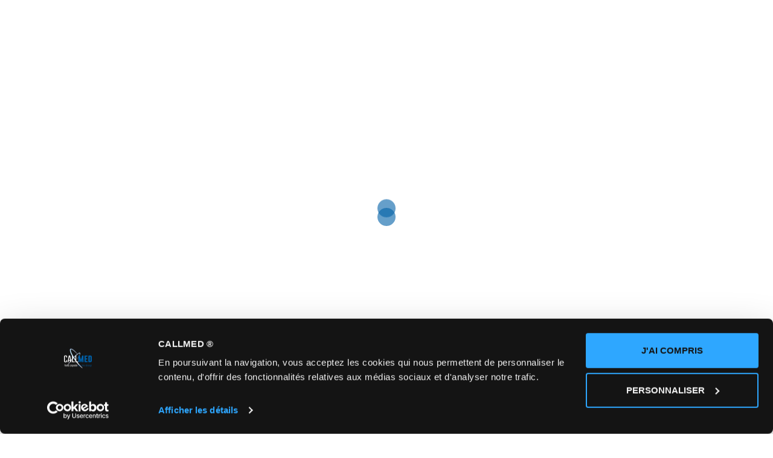

--- FILE ---
content_type: text/html; charset=UTF-8
request_url: https://www.callmed-france.com/telesecretariat-france/telesecretariat-medical-alsace/
body_size: 9709
content:
<!DOCTYPE html><html lang="fr-FR" prefix="og: http://ogp.me/ns#"><head><link rel="stylesheet" href="//fonts.googleapis.com/css?family=Yanone+Kaffeesatz" /><meta charset="UTF-8"><meta name="viewport" content="width=device-width, initial-scale=1"><link rel="profile" href="https://gmpg.org/xfn/11"><link rel="pingback" href=""> <script type="text/javascript" data-cookieconsent="ignore">window.dataLayer=window.dataLayer||[];function gtag(){dataLayer.push(arguments);}
gtag("consent","default",{ad_personalization:"denied",ad_storage:"denied",ad_user_data:"denied",analytics_storage:"denied",functionality_storage:"denied",personalization_storage:"denied",security_storage:"granted",wait_for_update:500,});gtag("set","ads_data_redaction",true);gtag("set","url_passthrough",true);</script> <script type="text/javascript" data-cookieconsent="ignore">(function(w,d,s,l,i){w[l]=w[l]||[];w[l].push({'gtm.start':new Date().getTime(),event:'gtm.js'});var f=d.getElementsByTagName(s)[0],j=d.createElement(s),dl=l!=='dataLayer'?'&l='+l:'';j.async=true;j.src='https://www.googletagmanager.com/gtm.js?id='+i+dl;f.parentNode.insertBefore(j,f);})(window,document,'script','dataLayer','G-EE5BX8GW8Y');</script> <script type="text/javascript"
		id="Cookiebot"
		src="https://consent.cookiebot.com/uc.js"
		data-implementation="wp"
		data-cbid="61de9b7d-9a87-45e6-b8ca-a409d8d395a1"
						data-culture="FR"
				data-blockingmode="auto"
	></script> <title>Télésecrétariat médical Strasbourg - Secrétaire médicale Strasbourg</title><meta name="description" content="Découvrez nos services de télésecrétariat médical Strasbourg en Alsace. Callmed : votre partenaire secrétariat médical depuis plus de 10 ans !"/><link rel="canonical" href="https://www.callmed-france.com/telesecretariat-france/telesecretariat-medical-alsace/" /><link rel="publisher" href="https://plus.google.com/+CALLMED-FRANCE"/><meta property="og:locale" content="fr_FR" /><meta property="og:type" content="article" /><meta property="og:title" content="Télésecrétariat médical Strasbourg - Secrétaire médicale Strasbourg" /><meta property="og:description" content="Découvrez nos services de télésecrétariat médical Strasbourg en Alsace. Callmed : votre partenaire secrétariat médical depuis plus de 10 ans !" /><meta property="og:url" content="https://www.callmed-france.com/telesecretariat-france/telesecretariat-medical-alsace/" /><meta property="og:site_name" content="Callmed ®" /><meta property="article:publisher" content="https://www.facebook.com/callmedfrance" /><meta property="fb:app_id" content="1476087229363203" /><meta property="og:image" content="https://www.callmed-france.com/wp-content/uploads/2015/04/apple2.png" /><meta property="og:image:secure_url" content="https://www.callmed-france.com/wp-content/uploads/2015/04/apple2.png" /><meta name="twitter:card" content="summary" /><meta name="twitter:description" content="Découvrez nos services de télésecrétariat médical Strasbourg en Alsace. Callmed : votre partenaire secrétariat médical depuis plus de 10 ans !" /><meta name="twitter:title" content="Télésecrétariat médical Strasbourg - Secrétaire médicale Strasbourg" /><meta name="twitter:site" content="@callmedfrance" /><meta name="twitter:image" content="https://www.callmed-france.com/wp-content/uploads/2015/05/Région_Alsace_logo.svg_-258x300.png" /><meta name="twitter:creator" content="@callmedfrance" /><link rel='dns-prefetch' href='//cdn.rawgit.com' /><link rel='dns-prefetch' href='//fonts.googleapis.com' /><link rel='dns-prefetch' href='//cdn.jsdelivr.net' /><link rel='dns-prefetch' href='//s.w.org' /><link rel="alternate" type="application/rss+xml" title="Callmed ® &raquo; Flux" href="https://www.callmed-france.com/feed/" /><link rel="alternate" type="application/rss+xml" title="Callmed ® &raquo; Flux des commentaires" href="https://www.callmed-france.com/comments/feed/" /> <script type="text/javascript">window._wpemojiSettings={"baseUrl":"https:\/\/s.w.org\/images\/core\/emoji\/11\/72x72\/","ext":".png","svgUrl":"https:\/\/s.w.org\/images\/core\/emoji\/11\/svg\/","svgExt":".svg","source":{"concatemoji":"https:\/\/www.callmed-france.com\/wp-includes\/js\/wp-emoji-release.min.js"}};!function(e,a,t){var n,r,o,i=a.createElement("canvas"),p=i.getContext&&i.getContext("2d");function s(e,t){var a=String.fromCharCode;p.clearRect(0,0,i.width,i.height),p.fillText(a.apply(this,e),0,0);e=i.toDataURL();return p.clearRect(0,0,i.width,i.height),p.fillText(a.apply(this,t),0,0),e===i.toDataURL()}function c(e){var t=a.createElement("script");t.src=e,t.defer=t.type="text/javascript",a.getElementsByTagName("head")[0].appendChild(t)}for(o=Array("flag","emoji"),t.supports={everything:!0,everythingExceptFlag:!0},r=0;r<o.length;r++)t.supports[o[r]]=function(e){if(!p||!p.fillText)return!1;switch(p.textBaseline="top",p.font="600 32px Arial",e){case"flag":return s([55356,56826,55356,56819],[55356,56826,8203,55356,56819])?!1:!s([55356,57332,56128,56423,56128,56418,56128,56421,56128,56430,56128,56423,56128,56447],[55356,57332,8203,56128,56423,8203,56128,56418,8203,56128,56421,8203,56128,56430,8203,56128,56423,8203,56128,56447]);case"emoji":return!s([55358,56760,9792,65039],[55358,56760,8203,9792,65039])}return!1}(o[r]),t.supports.everything=t.supports.everything&&t.supports[o[r]],"flag"!==o[r]&&(t.supports.everythingExceptFlag=t.supports.everythingExceptFlag&&t.supports[o[r]]);t.supports.everythingExceptFlag=t.supports.everythingExceptFlag&&!t.supports.flag,t.DOMReady=!1,t.readyCallback=function(){t.DOMReady=!0},t.supports.everything||(n=function(){t.readyCallback()},a.addEventListener?(a.addEventListener("DOMContentLoaded",n,!1),e.addEventListener("load",n,!1)):(e.attachEvent("onload",n),a.attachEvent("onreadystatechange",function(){"complete"===a.readyState&&t.readyCallback()})),(n=t.source||{}).concatemoji?c(n.concatemoji):n.wpemoji&&n.twemoji&&(c(n.twemoji),c(n.wpemoji)))}(window,document,window._wpemojiSettings);</script> <style type="text/css">img.wp-smiley,img.emoji{display:inline !important;border:none !important;box-shadow:none !important;height:1em !important;width:1em !important;margin:0
.07em !important;vertical-align:-0.1em !important;background:none !important;padding:0
!important}</style><link rel='stylesheet' id='sydney-child-bootstrap-css'  href='https://www.callmed-france.com/wp-content/themes/sydney-child/css/bootstrap/bootstrap.min.css?ver=1' type='text/css' media='all' /><link rel='stylesheet' id='contact-form-7-css'  href='https://www.callmed-france.com/wp-content/plugins/contact-form-7/includes/css/styles.css?ver=5.0.3' type='text/css' media='all' /><link rel='stylesheet' id='css3_grid_table1_style-css'  href='https://www.callmed-france.com/wp-content/plugins/css3_web_pricing_tables_grids/table1/css3_grid_style.css' type='text/css' media='all' /><link rel='stylesheet' id='css3_grid_table2_style-css'  href='https://www.callmed-france.com/wp-content/plugins/css3_web_pricing_tables_grids/table2/css3_grid_style.css' type='text/css' media='all' /><link rel='stylesheet' id='css3_grid_responsive-css'  href='https://www.callmed-france.com/wp-content/plugins/css3_web_pricing_tables_grids/responsive.css' type='text/css' media='all' /><link rel='stylesheet' id='dgd-scrollbox-plugin-core-css'  href='https://www.callmed-france.com/wp-content/plugins/dreamgrow-scroll-triggered-box/css/style.css?ver=2.3' type='text/css' media='all' /><link rel='stylesheet' id='super-rss-reader-css-css'  href='https://www.callmed-france.com/wp-content/plugins/super-rss-reader/public/css/style.min.css' type='text/css' media='all' /><link rel='stylesheet' id='sydney-style-css'  href='https://www.callmed-france.com/wp-content/themes/sydney/style.css' type='text/css' media='all' /><style id='sydney-style-inline-css' type='text/css'>.site-title{font-size:32px}.site-description{font-size:16px}#mainnav ul li
a{font-size:17px}h1{font-size:52px}h2{font-size:42px}h3{font-size:32px}h4{font-size:25px}h5{font-size:20px}h6{font-size:18px}body{font-size:16px}.single .hentry .title-post{font-size:36px}.header-image{background-size:cover}.header-image{height:300px}.widget-area .widget_fp_social a,#mainnav ul li a:hover, .sydney_contact_info_widget span, .roll-team .team-content .name,.roll-team .team-item .team-pop .team-social li:hover a,.roll-infomation li.address:before,.roll-infomation li.phone:before,.roll-infomation li.email:before,.roll-testimonials .name,.roll-button.border,.roll-button:hover,.roll-icon-list .icon i,.roll-icon-list .content h3 a:hover,.roll-icon-box.white .content h3 a,.roll-icon-box .icon i,.roll-icon-box .content h3 a:hover,.switcher-container .switcher-icon a:focus,.go-top:hover,.hentry .meta-post a:hover,#mainnav > ul > li > a.active, #mainnav > ul > li > a:hover, button:hover, input[type="button"]:hover, input[type="reset"]:hover, input[type="submit"]:hover, .text-color, .social-menu-widget a, .social-menu-widget a:hover, .archive .team-social li a, a, h1 a, h2 a, h3 a, h4 a, h5 a, h6 a,.classic-alt .meta-post a,.single .hentry .meta-post
a{color:#0060a7}.reply,.woocommerce div.product .woocommerce-tabs ul.tabs li.active,.woocommerce #respond input#submit,.woocommerce a.button,.woocommerce button.button,.woocommerce input.button,.project-filter li a.active, .project-filter li a:hover,.preloader .pre-bounce1, .preloader .pre-bounce2,.roll-team .team-item .team-pop,.roll-progress .progress-animate,.roll-socials li a:hover,.roll-project .project-item .project-pop,.roll-project .project-filter li.active,.roll-project .project-filter li:hover,.roll-button.light:hover,.roll-button.border:hover,.roll-button,.roll-icon-box.white .icon,.owl-theme .owl-controls .owl-page.active span,.owl-theme .owl-controls.clickable .owl-page:hover span,.go-top,.bottom .socials li:hover a,.sidebar .widget:before,.blog-pagination ul li.active,.blog-pagination ul li:hover a,.content-area .hentry:after,.text-slider .maintitle:after,.error-wrap #search-submit:hover,#mainnav .sub-menu li:hover > a,#mainnav ul li ul:after, button, input[type="button"], input[type="reset"], input[type="submit"], .panel-grid-cell .widget-title:after{background-color:#0060a7}.roll-socials li a:hover,.roll-socials li a,.roll-button.light:hover,.roll-button.border,.roll-button,.roll-icon-list .icon,.roll-icon-box .icon,.owl-theme .owl-controls .owl-page span,.comment .comment-detail,.widget-tags .tag-list a:hover,.blog-pagination ul li,.hentry blockquote,.error-wrap #search-submit:hover,textarea:focus,input[type="text"]:focus,input[type="password"]:focus,input[type="datetime"]:focus,input[type="datetime-local"]:focus,input[type="date"]:focus,input[type="month"]:focus,input[type="time"]:focus,input[type="week"]:focus,input[type="number"]:focus,input[type="email"]:focus,input[type="url"]:focus,input[type="search"]:focus,input[type="tel"]:focus,input[type="color"]:focus, button, input[type="button"], input[type="reset"], input[type="submit"], .archive .team-social li
a{border-color:#0060a7}.site-header.float-header{background-color:rgba(255,255,255,0.9)}@media only screen and (max-width: 1024px){.site-header{background-color:#fff}}.site-title a, .site-title a:hover{color:#0060a7}.site-description{color:#0060a7}#mainnav ul li a, #mainnav ul li::before{color:#fff}#mainnav .sub-menu li
a{color:#fff}#mainnav .sub-menu li
a{background:#0060a7}.text-slider .maintitle, .text-slider
.subtitle{color:#fff}body{color:#282625}#secondary{background-color:#fff}#secondary, #secondary a, #secondary .widget-title{color:#767676}.footer-widgets{background-color:#252525}.btn-menu{color:#0060a7}#mainnav ul li a:hover{color:#f30}.site-footer{background-color:#1c1c1c}.site-footer,.site-footer
a{color:#666}.overlay{background-color:#000}.page-wrap{padding-top:0px}.page-wrap{padding-bottom:0px}@media only screen and (max-width: 1025px){.mobile-slide{display:block}.slide-item{background-image:none !important}.header-slider{}.slide-item{height:auto !important}.slide-inner{min-height:initial}}@media only screen and (max-width: 780px){h1{font-size:32px}h2{font-size:28px}h3{font-size:22px}h4{font-size:18px}h5{font-size:16px}h6{font-size:14px}}</style><link rel='stylesheet' id='sydney-child-style-css'  href='https://www.callmed-france.com/wp-content/themes/sydney-child/style.css?ver=1.0.6%20(recup)' type='text/css' media='all' /><link rel='stylesheet' id='sydney-child-font-awesome-5-css'  href='https://www.callmed-france.com/wp-content/themes/sydney-child/fonts/css/fontawesome-all.min.css?ver=1' type='text/css' media='all' /><!--[if lte IE 9]><link rel='stylesheet' id='sydney-ie9-css'  href='https://www.callmed-france.com/wp-content/themes/sydney/css/ie9.css' type='text/css' media='all' /> <![endif]--> <script>if(document.location.protocol!="https:"){document.location=document.URL.replace(/^http:/i,"https:");}</script><script type='text/javascript' src='https://www.callmed-france.com/wp-includes/js/jquery/jquery.js?ver=1.12.4'></script> <script type='text/javascript' src='https://www.callmed-france.com/wp-includes/js/jquery/jquery-migrate.min.js?ver=1.4.1'></script> <script type='text/javascript'>var $DGD={"ajaxurl":"\/wp-admin\/admin-ajax.php","nonce":"a3aebc9535","debug":"","permalink":"https:\/\/www.callmed-france.com\/telesecretariat-france\/telesecretariat-medical-alsace\/","title":"T\u00e9l\u00e9secr\u00e9tariat m\u00e9dical en Alsace : Strasbourg, Colmar","thumbnail":"","scripthost":"\/wp-content\/plugins\/dreamgrow-scroll-triggered-box\/","scrollboxes":[{"id":"dgd_scrollbox-2786-tab","parentid":"dgd_scrollbox-2786","trigger":{"action":"tab"},"height":"auto","width":"auto","vpos":"bottom","hpos":"right","theme":"clean_white","jsCss":{"margin":"0","backgroundImageUrl":"","backgroundColor":"","boxShadow":"0px","borderColor":"","borderWidth":"0px","borderRadius":""},"transition":{"effect":"fade","from":"b","speed":"600"},"lightbox":0,"closeImageUrl":"","hide_mobile":"1","submit_auto_close":0,"delay_auto_close":0,"hide_submitted":0,"cookieLifetime":-1,"receiver_email":"1","thankyou":"Merci !","widget_enabled":"0"},{"trigger":{"action":"scroll","scroll":"0","delaytime":"3000","element":""},"vpos":"bottom","hpos":"right","cookieLifetime":"0","hide_mobile":"1","receiver_email":"1","thankyou":"Merci !","submit_auto_close":"5","hide_submitted":"1","delay_auto_close":"40","lightbox":{"color":"#000000","opacity":"0.7"},"theme":"clean_white","widget_enabled":"1","height":"auto","width":"300","jsCss":{"padding":"10","margin":"10","backgroundColor":"","boxShadow":"0px","borderColor":"","borderWidth":"0px","borderRadius":"0px","backgroundImageUrl":""},"closeImageUrl":"","transition":{"from":"b","effect":"fade","speed":"600"},"tab":"1","social":{"facebook":"","twitter":"","google":"","pinterest":"","stumbleupon":"","linkedin":""},"id":"dgd_scrollbox-2786","mode":"stb","voff":0,"hoff":0,"tabid":"dgd_scrollbox-2786-tab"}]};</script> <script type='text/javascript' src='https://www.callmed-france.com/wp-content/plugins/dreamgrow-scroll-triggered-box/js/script.js?ver=2.3'></script> <script type='text/javascript' src='https://www.callmed-france.com/wp-content/plugins/super-rss-reader/public/js/script.min.js'></script> <script type='text/javascript' src='https://cdn.rawgit.com/vaakash/jquery-easy-ticker/92e6e76c/jquery.easy-ticker.min.js'></script> <link rel='https://api.w.org/' href='https://www.callmed-france.com/wp-json/' /><meta name="generator" content="WordPress 4.9.28" /><link rel='shortlink' href='https://www.callmed-france.com/?p=2142' /><link rel="alternate" type="application/json+oembed" href="https://www.callmed-france.com/wp-json/oembed/1.0/embed?url=https%3A%2F%2Fwww.callmed-france.com%2Ftelesecretariat-france%2Ftelesecretariat-medical-alsace%2F" /><link rel="alternate" type="text/xml+oembed" href="https://www.callmed-france.com/wp-json/oembed/1.0/embed?url=https%3A%2F%2Fwww.callmed-france.com%2Ftelesecretariat-france%2Ftelesecretariat-medical-alsace%2F&#038;format=xml" /> <script type="text/plain" data-cookieconsent="statistiques" async src="https://www.googletagmanager.com/gtag/js?id=G-EE5BX8GW8Y" data-cookieconsent=”ignore”></script> <script type="text/plain" data-cookieconsent="statistiques" data-cookieconsent=”ignore”>window.dataLayer=window.dataLayer||[];function gtag(){dataLayer.push(arguments);}
gtag('js',new Date());gtag('config','G-EE5BX8GW8Y');</script> <link rel="apple-touch-icon" sizes="57x57" href="/wp-content/uploads/fbrfg/apple-touch-icon-57x57.png"><link rel="apple-touch-icon" sizes="60x60" href="/wp-content/uploads/fbrfg/apple-touch-icon-60x60.png"><link rel="apple-touch-icon" sizes="72x72" href="/wp-content/uploads/fbrfg/apple-touch-icon-72x72.png"><link rel="apple-touch-icon" sizes="76x76" href="/wp-content/uploads/fbrfg/apple-touch-icon-76x76.png"><link rel="apple-touch-icon" sizes="114x114" href="/wp-content/uploads/fbrfg/apple-touch-icon-114x114.png"><link rel="apple-touch-icon" sizes="120x120" href="/wp-content/uploads/fbrfg/apple-touch-icon-120x120.png"><link rel="apple-touch-icon" sizes="144x144" href="/wp-content/uploads/fbrfg/apple-touch-icon-144x144.png"><link rel="apple-touch-icon" sizes="152x152" href="/wp-content/uploads/fbrfg/apple-touch-icon-152x152.png"><link rel="apple-touch-icon" sizes="180x180" href="/wp-content/uploads/fbrfg/apple-touch-icon-180x180.png"><link rel="icon" type="image/png" href="/wp-content/uploads/fbrfg/favicon-32x32.png" sizes="32x32"><link rel="icon" type="image/png" href="/wp-content/uploads/fbrfg/favicon-194x194.png" sizes="194x194"><link rel="icon" type="image/png" href="/wp-content/uploads/fbrfg/favicon-96x96.png" sizes="96x96"><link rel="icon" type="image/png" href="/wp-content/uploads/fbrfg/android-chrome-192x192.png" sizes="192x192"><link rel="icon" type="image/png" href="/wp-content/uploads/fbrfg/favicon-16x16.png" sizes="16x16"><link rel="manifest" href="/wp-content/uploads/fbrfg/manifest.json"><link rel="shortcut icon" href="/wp-content/uploads/fbrfg/favicon.ico"><meta name="msapplication-TileColor" content="#2d89ef"><meta name="msapplication-TileImage" content="/wp-content/uploads/fbrfg/mstile-144x144.png"><meta name="msapplication-config" content="/wp-content/uploads/fbrfg/browserconfig.xml"><meta name="theme-color" content="#ffffff"><style type="text/css">.header-image{background-image:url(https://www.callmed-france.com/wp-content/uploads/2018/06/callmed-ribbon-01.jpg);display:block}@media only screen and (max-width: 1024px){.header-inner{display:block}.header-image{background-image:none;height:auto !important}}</style><link rel="icon" href="https://www.callmed-france.com/wp-content/uploads/2018/06/favicon.png" sizes="32x32" /><link rel="icon" href="https://www.callmed-france.com/wp-content/uploads/2018/06/favicon.png" sizes="192x192" /><link rel="apple-touch-icon-precomposed" href="https://www.callmed-france.com/wp-content/uploads/2018/06/favicon.png" /><meta name="msapplication-TileImage" content="https://www.callmed-france.com/wp-content/uploads/2018/06/favicon.png" /> <script data-cookieconsent=”ignore”>!function(f,b,e,v,n,t,s)
{if(f.fbq)return;n=f.fbq=function(){n.callMethod?n.callMethod.apply(n,arguments):n.queue.push(arguments)};if(!f._fbq)f._fbq=n;n.push=n;n.loaded=!0;n.version='2.0';n.queue=[];t=b.createElement(e);t.async=!0;t.src=v;s=b.getElementsByTagName(e)[0];s.parentNode.insertBefore(t,s)}(window,document,'script','https://connect.facebook.net/en_US/fbevents.js');fbq('init','216724608711780');fbq('track','PageView');</script> <noscript> <img height="1" width="1"
src="https://www.facebook.com/tr?id=216724608711780&ev=PageView
&noscript=1"/> </noscript></head><body data-rsssl=1 class="page-template page-template-page-templates page-template-page_fullwidth page-template-page-templatespage_fullwidth-php page page-id-2142 page-child parent-pageid-2137 page-telesecretariat-medical-alsace group-blog"><div class="preloader"><div class="spinner"><div class="pre-bounce1"></div><div class="pre-bounce2"></div></div></div><div id="page" class="hfeed site"> <a class="skip-link screen-reader-text" href="#content">Aller au contenu</a> <header id="masthead" class="site-header" role="banner"><div class="header-wrap"><div class="container"><div class="row"><div class="col-md-2 col-sm-8 col-xs-12 col-logo"> <a class="site-logo-link" href="https://www.callmed-france.com/" title="Callmed ®"><img class="site-logo" src="https://www.callmed-france.com/wp-content/uploads/2018/06/Callmed-logo.png" alt="Callmed ®" /></a></div><div class="col-md-10 col-sm-4 col-xs-12 col-nav"><div class="btn-menu"></div> <nav id="mainnav" class="mainnav" role="navigation"><div class="menu-main-menu-container"><ul id="menu-main-menu" class="menu"><li id="menu-item-3080" class="menu-item menu-item-type-custom menu-item-object-custom menu-item-has-children menu-item-3080"><a>Services</a><ul class="sub-menu"><li id="menu-item-3748" class="menu-item menu-item-type-post_type menu-item-object-page menu-item-3748"><a href="https://www.callmed-france.com/visite-guidee/">Visite Guidée</a></li><li id="menu-item-41" class="menu-item menu-item-type-post_type menu-item-object-page menu-item-41"><a href="https://www.callmed-france.com/vos-avantages/">Vos Avantages</a></li><li id="menu-item-2453" class="menu-item menu-item-type-post_type menu-item-object-page menu-item-2453"><a href="https://www.callmed-france.com/nos-services-telesecretariat-medical/">Télésecrétariat médical</a></li><li id="menu-item-35" class="menu-item menu-item-type-post_type menu-item-object-page menu-item-35"><a href="https://www.callmed-france.com/agenda/">Agenda</a></li><li id="menu-item-395" class="menu-item menu-item-type-post_type menu-item-object-page menu-item-395"><a href="https://www.callmed-france.com/prise-rendez-internet/">Prise de rendez-vous par Internet</a></li><li id="menu-item-495" class="menu-item menu-item-type-post_type menu-item-object-page menu-item-495"><a href="https://www.callmed-france.com/qui-sommes-nous/faq-questions-frequentes/">FAQ : Questions fréquentes</a></li></ul></li><li id="menu-item-3750" class="menu-item menu-item-type-custom menu-item-object-custom menu-item-has-children menu-item-3750"><a>Qui sommes nous</a><ul class="sub-menu"><li id="menu-item-398" class="menu-item menu-item-type-post_type menu-item-object-page menu-item-398"><a href="https://www.callmed-france.com/qui-sommes-nous/">La société</a></li><li id="menu-item-2192" class="menu-item menu-item-type-post_type menu-item-object-page current-page-ancestor menu-item-2192"><a href="https://www.callmed-france.com/telesecretariat-france/">Présence en France</a></li><li id="menu-item-3288" class="menu-item menu-item-type-post_type menu-item-object-page menu-item-3288"><a href="https://www.callmed-france.com/telesecretariat-suisse-romande/">Présence en Suisse</a></li><li id="menu-item-336" class="menu-item menu-item-type-post_type menu-item-object-page menu-item-336"><a href="https://www.callmed-france.com/qui-sommes-nous/temoignages/">Témoignages</a></li><li id="menu-item-2237" class="menu-item menu-item-type-post_type menu-item-object-page menu-item-2237"><a href="https://www.callmed-france.com/blog/">Le Blog</a></li></ul></li><li id="menu-item-40" class="menu-item menu-item-type-post_type menu-item-object-page menu-item-40"><a href="https://www.callmed-france.com/tarifs/">Tarifs</a></li><li id="menu-item-3751" class="menu-item menu-item-type-custom menu-item-object-custom menu-item-has-children menu-item-3751"><a>Contact</a><ul class="sub-menu"><li id="menu-item-36" class="menu-item menu-item-type-post_type menu-item-object-page menu-item-36"><a href="https://www.callmed-france.com/contact/">Nous écrire</a></li><li id="menu-item-522" class="menu-item menu-item-type-post_type menu-item-object-page menu-item-522"><a href="https://www.callmed-france.com/contact/recrutement/">Recrutement</a></li></ul></li><li id="menu-item-2106" class="fa fa-user-md menu-abonne menu-item menu-item-type-post_type menu-item-object-page menu-item-has-children menu-item-2106"><a href="https://www.callmed-france.com/abonnes/">Connexion</a><ul class="sub-menu"><li id="menu-item-4640" class="menu-item menu-item-type-post_type menu-item-object-page menu-item-4640"><a href="https://www.callmed-france.com/abonnes/">Accès praticiens</a></li><li id="menu-item-4711" class="menu-item menu-item-type-post_type menu-item-object-page menu-item-4711"><a href="https://www.callmed-france.com/prendre-un-rendez-vous-en-ligne/">Accès patients</a></li></ul></li><li id="menu-item-3444" class="fa fa-phone menu-tel menu-item menu-item-type-custom menu-item-object-custom menu-item-3444"><a href="tel:0174062222">01 74 06 22 22</a></li><li id="menu-item-3749" class="btn-devis menu-item menu-item-type-post_type menu-item-object-page menu-item-3749"><a href="https://www.callmed-france.com/demande-devis/">Demandez un devis</a></li><li id="menu-item-4875" class="menu-item menu-item-type-post_type menu-item-object-page menu-item-4875"><a href="https://www.callmed-france.com/prendre-un-rendez-vous-en-ligne/">Prendre un rendez-vous en ligne</a></li></ul></div> </nav></div></div></div></div> </header><div id="content" class="page-wrap"><div class="container-fluid content-wrapper"><div class="row"><div id="primary" class="content-area"> <main id="main" class="site-main" role="main"> <article id="post-2142" class="post-2142 page type-page status-publish hentry"><div class="row section-fluid section-header-page" style="background-image: url()"><div class="section-header-overlay"></div> <header class="entry-header"><h1 class="title-post entry-title">Télésecrétariat médical en Alsace : Strasbourg, Colmar</h1> </header><div class="header-page-content sub-header"></div></div><div class="entry-intro"></div><div class="entry-content"><p class="entry-content-title"></p><p>En Alsace, que vous vous trouviez à Colmar, <strong>Strasbourg</strong> ou dans une autre ville, nous vous assurons un service de qualité pour répondre à tous vos besoins.</p><h2>Télésecrétariat médical en Alsace</h2><p>Besoin d’une <strong>secrétaire médicale à Strasbourg </strong>ou ailleurs ? Spécialisé dans le<a href="https://www.callmed-france.com/"><strong> télésecrétariat médical</strong></a>, Callmed vous propose d’externaliser votre ligne professionnelle, ainsi lors de vos consultations, rendez-vous ou déplacements, vous n’aurez plus à vous soucier de répondre aux appels !</p> <figure id="attachment_2281" style="width: 258px" class="wp-caption aligncenter"><img class="wp-image-2281 size-medium" src="https://www.callmed-france.com/wp-content/uploads/2015/05/Région_Alsace_logo.svg_-258x300.png" alt="télésecrétariat médical Strasbourg " width="258" height="300" /><figcaption class="wp-caption-text">Secrétaire médicale à distance Strasbourg</figcaption></figure><h2>Des solutions sur-mesure</h2><p>Que vous soyez à <strong>Strasbourg</strong>, Colmar ou Mulhouse, nos <a href="https://www.callmed-france.com/secretaire-medicale-a-distance/"><strong>secrétaires médicales</strong> </a>se chargent de répondre aux appels de vos patients et de gérer votre agenda. Elles peuvent également transférer des consignes particulières à vos patients, vous notifier de l’arrivée de ces derniers en salle d’attente ou gérer les historiques de vos rendez-vous.</p><h2>Un outillage performant à votre disposition</h2><p>En plus des services « traditionnels » de<strong> télésecrétariat médical</strong>, nous mettons à votre disposition des solutions vous permettant de gérer et de gagner du temps. A commencer par une interface via internet qui vous donne les moyens de consulter votre agenda 24h/24 et 7j/7 et organiser vos rendez-vous par un simple clic ! De plus, si vous avez besoin de contacter l’un de vos patients, vous pouvez également le faire via e-mails, fax, ou SMS ! Si besoin, nous avons mis en place un système de filtrage et de transfert des appels urgents sur une deuxième ligne.</p><h2><strong>Un service simple et efficace</strong></h2><p>Grâce à l’ensemble de nos services, lors de vos consultations, rendez-vous ou déplacements, vous n’avez plus à vous soucier de la gestion des tâches non productives. Vous optimisez ainsi votre temps et le nombre de vos consultations, ce qui vous permet d’améliorer la rentabilité de votre activité professionnelle.</p><h2>Nos atouts</h2><p>Notre différence depuis plus de 10 ans nous provient de nos atouts. Tout d’abord, avec notre offre de <strong>télésecrétariat médical à Strasbourg</strong> vous bénéficiez d’un <a href="https://www.callmed-france.com/accueil-telephonique-medical/">accueil téléphonique médical</a> du lundi au vendredi de 8h à 20 et le samedi de 8h à 12h. Ensuite une proximité est créée avec notre équipe puisqu&#8217;un interlocuteur est dédié à votre cabinet pour une meilleure communication entre vous et nous. Et enfin nos <strong>secrétaires médicales à distance</strong> sont réparties par secteur d’activité et ne gèrent qu’un nombre limité de médecins pour éviter les attentes, les encombrements de ligne et le temps perdu.</p><p>Découvrez également nos offres de <a title="télésecrétariat médical bordeaux" href="https://www.callmed-france.com/telesecretariat-france/telesecretariat-medical-aquitaine/">télésecrétariat médical Bordeaux</a>.</p><p>&nbsp;</p><p><span style="border-radius: 2px; text-indent: 20px; width: auto; padding: 0px 4px 0px 0px; text-align: center; font: bold 11px/20px 'Helvetica Neue',Helvetica,sans-serif; color: #ffffff; background: #bd081c no-repeat scroll 3px 50% / 14px 14px; position: absolute; opacity: 1; z-index: 8675309; display: none; cursor: pointer;">Enregistrer</span></p></div></article></main></div></div></div></div><div id="sidebar-footer" class="footer-widgets widget-area" role="complementary"><div class="container-fluid"><div class="sidebar-column col-sm-3"> <aside id="nav_menu-2" class="widget widget_nav_menu"><div class="menu-footer-menu-referencement-col1-container"><ul id="menu-footer-menu-referencement-col1" class="menu"><li id="menu-item-110" class="menu-item menu-item-type-post_type menu-item-object-page menu-item-110"><a href="https://www.callmed-france.com/secretariat-telephonique-medical/">Secrétariat téléphonique médical</a></li><li id="menu-item-78" class="menu-item menu-item-type-post_type menu-item-object-page menu-item-78"><a href="https://www.callmed-france.com/permanence-telephonique-medicale/">Permanence téléphonique à distance</a></li><li id="menu-item-87" class="menu-item menu-item-type-post_type menu-item-object-page menu-item-87"><a href="https://www.callmed-france.com/secretariat-medical/">Secrétariat médical</a></li><li id="menu-item-84" class="menu-item menu-item-type-post_type menu-item-object-page menu-item-84"><a href="https://www.callmed-france.com/secretariat-telephonique/">Secrétariat téléphonique</a></li><li id="menu-item-4307" class="menu-item menu-item-type-post_type menu-item-object-page menu-item-4307"><a href="https://www.callmed-france.com/standard-medical-externalise/">Standard téléphonique externalisé</a></li><li id="menu-item-4505" class="menu-item menu-item-type-custom menu-item-object-custom menu-item-4505"><a href="https://www.conseil-national.medecin.fr/">Conseil National de l&#8217;Ordre des Médecins</a></li><li id="menu-item-5098" class="menu-item menu-item-type-custom menu-item-object-custom menu-item-5098"><a href="https://www.ordre-chirurgiens-dentistes.fr/">Ordre National des Chirurgiens-Dentistes</a></li></ul></div></aside></div><div class="sidebar-column col-sm-3"> <aside id="nav_menu-3" class="widget widget_nav_menu"><div class="menu-footer-menu-referencement-col2-container"><ul id="menu-footer-menu-referencement-col2" class="menu"><li id="menu-item-3396" class="menu-item menu-item-type-post_type menu-item-object-page menu-item-3396"><a href="https://www.callmed-france.com/secretariat-a-distance/">Secrétariat à distance</a></li><li id="menu-item-3397" class="menu-item menu-item-type-post_type menu-item-object-page menu-item-3397"><a href="https://www.callmed-france.com/secretaire-medicale-a-distance/">Secrétaire médicale à distance</a></li><li id="menu-item-3398" class="menu-item menu-item-type-post_type menu-item-object-page menu-item-3398"><a href="https://www.callmed-france.com/centre-d-appel-medical/">Centre d’appel médical</a></li><li id="menu-item-3399" class="menu-item menu-item-type-post_type menu-item-object-page menu-item-3399"><a href="https://www.callmed-france.com/accueil-telephonique-medical/">Accueil téléphonique médical</a></li><li id="menu-item-3400" class="menu-item menu-item-type-post_type menu-item-object-page menu-item-3400"><a href="https://www.callmed-france.com/rendez-vous-medecin/">Rendez-vous médecin</a></li><li id="menu-item-4808" class="menu-item menu-item-type-post_type menu-item-object-page menu-item-4808"><a href="https://www.callmed-france.com/call-center-medical/">Call center médical</a></li><li id="menu-item-3401" class="menu-item menu-item-type-post_type menu-item-object-page menu-item-3401"><a href="https://www.callmed-france.com/prise-de-rendez-vous/">Prise de rendez-vous médical externalisée</a></li></ul></div></aside></div><div class="sidebar-column col-sm-3"> <aside id="nav_menu-4" class="widget widget_nav_menu"><div class="menu-footer-menu-referencement-col3-container"><ul id="menu-footer-menu-referencement-col3" class="menu"><li id="menu-item-3420" class="menu-item menu-item-type-post_type menu-item-object-page menu-item-3420"><a href="https://www.callmed-france.com/appel-medical/">Appel médical</a></li><li id="menu-item-3421" class="menu-item menu-item-type-post_type menu-item-object-page menu-item-3421"><a href="https://www.callmed-france.com/plateforme-telephonique-medicale/">Plateforme téléphonique médicale</a></li><li id="menu-item-3423" class="menu-item menu-item-type-post_type menu-item-object-page menu-item-3423"><a href="https://www.callmed-france.com/sites-a-decouvrir/">Sites à découvrir</a></li><li id="menu-item-4810" class="menu-item menu-item-type-custom menu-item-object-custom menu-item-4810"><a href="https://www.dispo.fr">118 218 DISPO</a></li><li id="menu-item-4829" class="menu-item menu-item-type-post_type menu-item-object-page menu-item-4829"><a href="https://www.callmed-france.com/politique-de-confidentialite/">Politique de confidentialité</a></li><li id="menu-item-4809" class="menu-item menu-item-type-custom menu-item-object-custom menu-item-4809"><a href="https://www.equinix.fr/solutions/healthcare">Hébergement</a></li><li id="menu-item-4504" class="menu-item menu-item-type-custom menu-item-object-custom menu-item-4504"><a href="https://www.afhads.fr"><img src=https://www.callmed-france.com/wp-content/uploads/2019/04/logo-afhads-e1554384539880.png></a></li></ul></div></aside></div><div class="sidebar-column col-sm-3"> <aside id="black-studio-tinymce-2" class="widget widget_black_studio_tinymce"><h3 class="widget-title">CALLMED ®</h3><div class="textwidget"><p>13, rue de la Brèche des Vignes<br /> 91480 Quincy sous Sénart - France<br /> Tél. : <a href="tel:0174062222">01 74 06 22 22</a><br /> Fax : 01 74 06 22 23</p><div class="footer-add"><img class="alignleft wp-image-4154" title="FRANCE 5" src="https://www.callmed-france.com/wp-content/uploads/2018/07/France_5_TV.png" alt="France 5 - logotype" width="25" height="51" />Retrouvez <strong>CALLMED®</strong> dans <strong>Le Magazine de la Santé</strong> sur <a href="http://www.allodocteurs.fr/emissions/le-magazine-de-la-sante/le-magazine-de-la-sante-du-25-01-2017_26144.html" target="_blank" rel="noopener">allodocteurs.fr</a></div><p>&nbsp;</p><div class="footer-add"><img class="alignleft wp-image-4620" title="118 218 DISPO" src="https://www.callmed-france.com/wp-content/uploads/2019/04/dispo-blanc-300x113.png" alt="" width="74" height="28" /><strong>CALLMED®</strong> est le <strong>partenaire exclusif</strong> de dispo.fr pour le télésecrétariat médical</div></div></aside></div></div></div> <a class="go-top"><i class="fa fa-angle-up"></i></a> <footer id="colophon" class="site-footer" role="contentinfo"><div id="subfooter-widget-area" class="subfooter-widget widget-area" role="complementary"><div style="float:left;color:#FFF;margin-left:20px;padding-right:10px;"><a href="https://www.callmed-france.com/">© CALLMED 2026</a></div><div class="subfooter-widget-inner"><div class="menu-subfooter-container"><ul id="menu-subfooter" class="menu"><li id="menu-item-3449" class="menu-item menu-item-type-post_type menu-item-object-page menu-item-3449"><a href="https://www.callmed-france.com/contact/mentions-legales/">Mentions légales</a></li><li id="menu-item-3448" class="menu-item menu-item-type-post_type menu-item-object-page menu-item-3448"><a href="https://www.callmed-france.com/blog/">Le Blog de Callmed</a></li></ul></div></div></div> </footer></div> <script type="text/javascript">document.addEventListener('wpcf7mailsent',function(event){if('43'==event.detail.contactFormId){gtag('event','demande_devis',{'event_category':event.detail.contactFormId,'event_label':event.detail.unitTag});}else if('4'==event.detail.contactFormId){gtag('event','message_contact',{'event_category':event.detail.contactFormId,'event_label':event.detail.unitTag});}else if('509'==event.detail.contactFormId){gtag('event','demande_recrutement',{'event_category':event.detail.contactFormId,'event_label':event.detail.unitTag});}else{}},false);</script> <script type='text/javascript'>var wpcf7={"apiSettings":{"root":"https:\/\/www.callmed-france.com\/wp-json\/contact-form-7\/v1","namespace":"contact-form-7\/v1"},"recaptcha":{"messages":{"empty":"Merci de confirmer que vous n\u2019\u00eates pas un robot."}},"cached":"1"};</script> <script type='text/javascript' src='https://www.callmed-france.com/wp-content/plugins/contact-form-7/includes/js/scripts.js?ver=5.0.3'></script> <script type='text/javascript' src='https://www.callmed-france.com/wp-content/themes/sydney/js/scripts.js'></script> <script type='text/javascript' src='https://www.callmed-france.com/wp-content/themes/sydney/js/main.min.js?ver=20180716'></script> <script type='text/javascript' src='https://www.callmed-france.com/wp-content/themes/sydney/js/skip-link-focus-fix.js?ver=20130115'></script> <script type='text/javascript' src='https://www.callmed-france.com/wp-content/themes/sydney-child/js/cm-scripts.min.js'></script> <script type='text/javascript' src='https://www.callmed-france.com/wp-includes/js/wp-embed.min.js'></script> <div class="dgd_overlay"></div><div class="dgd_stb_box clean_white" id="dgd_scrollbox-2786"><a class="dgd_stb_box_close dgd_stb_box_x" href="javascript:void(0);"> </a><p><a class="btn" href="https://www.callmed-france.com/demande-devis/?infobox">Devis immédiat !</a></p><ul><li>Expert du secrétariat des médecins</li><li>Offres ajustables sans engagement</li><li>Agenda &amp; <span style="color: #ff0000;">téléconsultation <span style="color: #000000;">en ligne</span></span></li><li>RDV Internet <strong>avec SMS gratuits</strong></li></ul></div><div class="dgd_stb_box clean_white" id="dgd_scrollbox-2786-tab"><span class="btn">Devis immédiat !</span></div></body></html>
<!-- This website is like a Rocket, isn't it ? Performance optimized by WP Rocket. Learn more: http://wp-rocket.me -->

--- FILE ---
content_type: text/css; charset=utf-8
request_url: https://www.callmed-france.com/wp-content/themes/sydney-child/style.css?ver=1.0.6%20(recup)
body_size: 7974
content:
@charset "UTF-8";
/*Callmed 24.07.2018*/
/* 
Theme Name:		 sydney Child
Theme URI:		 
Description:	 Thème enfant de sydney
Author:			 Emmanuel Mutel
Author URI:		 http://www.sanpan.com
Template:		 sydney
Version:		 1.0.6 (recup)
License:      	 GNU General Public License v2 or later
License URI:  	 http://www.gnu.org/licenses/gpl-2.0.html
Text Domain:	 sydney-child

-------------------------------------------------------------- */
/* variables */
/* FONTS */
@import url("https://fonts.googleapis.com/css?family=Roboto+Slab:100,300,400,700|Work+Sans:200,300,400,600");
body {
  font-family: 'Open sans', arial, serif;
  font-weight: 300;
  color: #282625;
  font-size: 16px;
  font-size: 1.6rem;
  line-height: normal;
}

/* TYPOS */
h1,
h2,
h3 {
  font-family: "Work Sans", arial, sans-serif;
  font-weight: 300;
  letter-spacing: -2px;
}

h4 {
  font-family: "Work Sans", arial, sans-serif;
  font-weight: 500;
  letter-spacing: -1px;
}

h5,
h6 {
  font-family: 'Open sans', arial, serif;
}

h1,
h2,
h3,
h4,
h5,
h6 {
  color: #111118;
}

/* BUTTONS */
.btn,
.roll-button {
  font-family: "Roboto Slab", serif;
  font-size: 22px;
  font-size: 2.2rem;
  color: white;
  font-weight: 400;
  background-color: #0060a7;
  border-radius: 0;
  -webkit-box-shadow: none;
          box-shadow: none;
  padding: 20px 45px;
  text-transform: none;
  white-space: normal;
}

.btn:hover, .btn:focus,
.roll-button:hover,
.roll-button:focus {
  color: white;
  background-color: #ff3300;
}

/* CTA */
.section-cta {
  text-align: center;
  background-size: cover;
  min-height: 200px;
  -webkit-box-sizing: border-box;
          box-sizing: border-box;
  padding: 40px;
  display: -webkit-box;
  display: -ms-flexbox;
  display: flex;
  -webkit-box-orient: vertical;
  -webkit-box-direction: normal;
      -ms-flex-direction: column;
          flex-direction: column;
  -webkit-box-align: center;
      -ms-flex-align: center;
          align-items: center;
  -webkit-box-pack: center;
      -ms-flex-pack: center;
          justify-content: center;
}

.section-cta .cta + .cta {
  margin-left: 20px;
}

@media (max-width: 767px) {
  .section-cta .cta + .cta {
    margin-left: 0;
  }
}

@media (max-width: 767px) {
  .section-cta .cta {
    margin-bottom: 20px;
  }
}

/* header */
header.site-header {
  padding: 10px 0 !important;
}

header.site-header .container {
  width: 100%;
}

header.site-header .btn-menu {
  font-family: "Font Awesome 5 Free";
  font-weight: 900;
}

header.site-header .btn-menu::before {
  content: '\f0c9';
}

header.site-header .btn-menu.active::before {
  content: '\f00d';
}

@media (max-width: 1024px) {
  header.site-header .btn-menu {
    font-size: 40px;
    font-size: 4rem;
    margin: 15px 0 0 0;
  }
}

header.site-header .col-logo {
  max-width: 180px;
  max-height: 80px;
}

header.site-header .col-nav {
  padding-left: 0;
}

@media (min-width: 1025px) and (max-width: 1200px) {
  header.site-header .col-nav {
    padding-left: 0;
  }
}

@media (min-width: 1025px) {
  header.site-header .col-nav {
    width: 100%;
  }
}

@media (max-width: 1024px) {
  header.site-header .col-nav {
    width: auto;
    float: right;
    padding-right: 25px;
    position: inherit;
  }
}

header.site-header .fa,
header.site-header .fas,
header.site-header .fab {
  font-family: "Font Awesome 5 Free";
  font-weight: 900;
}

header.site-header #mainnav-mobi ul li {
  width: 100%;
}

header.site-header #mainnav-mobi ul li a {
  padding: 15px 50px;
  font-family: "Work Sans", arial, sans-serif;
  font-weight: 400;
  background-color: #00497e;
}

header.site-header #mainnav-mobi ul li .btn-submenu {
  width: 100%;
  font-family: "Font Awesome 5 Free";
  font-weight: 900;
}

header.site-header #mainnav-mobi ul li .btn-submenu::before {
  position: absolute;
  right: 0;
}

header.site-header #mainnav-mobi ul li ul.sub-menu > li > a {
  background-color: #0060a7;
}

header.site-header #mainnav-mobi ul li ul.sub-menu > li > a:hover,
header.site-header #mainnav-mobi ul li ul.submenu > li.active > a {
  background-color: #008cf4;
}

@media (max-width: 1024px) {
  header.site-header #mainnav-mobi {
    margin-top: 0;
    top: 100px;
    left: 0;
  }
}

header.site-header #mainnav {
  margin-top: 15px;
  width: 100%;
}

header.site-header #mainnav ul li {
  padding: 0 10px;
}

@media (min-width: 1025px) and (max-width: 1199px) {
  header.site-header #mainnav ul li {
    padding-left: 0;
    margin-right: 0;
  }
}

@media (min-width: 1440px) {
  header.site-header #mainnav ul li {
    padding: 0 25px 0 14px;
  }
}

header.site-header #mainnav ul li a {
  cursor: pointer;
  font-weight: 300;
  font-size: 17px;
  font-size: 1.7rem;
  color: white;
}

@media (min-width: 1025px) and (max-width: 1200px) {
  header.site-header #mainnav ul li a {
    font-size: 15px;
    font-size: 1.5rem;
  }
}

header.site-header #mainnav ul li a:hover,
header.site-header #mainnav ul li a:focus {
  color: #ff3300;
}

@media (min-width: 1025px) {
  header.site-header #mainnav ul li.menu-item-has-children {
    padding-right: 20px;
    margin-right: 10px;
  }
  header.site-header #mainnav ul li.menu-item-has-children::after {
    position: absolute;
    right: 0;
    top: 2px;
    content: '\f078';
    display: block;
    font-family: "Font Awesome 5 Free";
    font-weight: 900;
    font-size: 15px;
    font-size: 1.5rem;
    color: #ff3300;
  }
}

@media (min-width: 1440px) {
  header.site-header #mainnav ul li.menu-item-has-children {
    margin-right: 25px;
  }
}

header.site-header #mainnav ul li.menu-item-has-children.menu-abonne {
  margin-right: 10px;
}

header.site-header #mainnav ul li.menu-item-has-children ul li {
  margin-right: 0;
  padding: 0;
}

@media (min-width: 1025px) {
  header.site-header #mainnav ul li.menu-abonne,
  header.site-header #mainnav ul li.menu-tel,
  header.site-header #mainnav ul li.btn-devis {
    float: right;
  }
  header.site-header #mainnav ul li.fa::before {
    font-family: "Font Awesome 5 Free";
    font-weight: 900;
    margin-top: -2px;
    color: white;
    font-size: 20px;
    font-size: 2rem;
  }
  header.site-header #mainnav ul li.menu-abonne::before {
    content: '\f0f0';
  }
  header.site-header #mainnav ul li.menu-tel::before {
    content: '\f095';
    -webkit-transform: rotate(90deg);
    transform: rotate(90deg);
  }
  header.site-header #mainnav ul li.btn-devis {
    background: none;
    padding: 0;
    margin-top: -14px;
  }
  header.site-header #mainnav ul li.btn-devis a {
    text-transform: uppercase;
    color: white;
    padding: 12px 20px;
    border: 1px solid #ff3300;
    font-size: 15px;
    font-size: 1.5rem;
  }
}

@media (min-width: 1025px) and (min-width: 1025px) and (max-width: 1200px) {
  header.site-header #mainnav ul li.btn-devis a {
    padding: 12px 5px;
    margin-right: 10px;
  }
}

@media (min-width: 1025px) {
  header.site-header #mainnav ul li.btn-devis a:hover,
  header.site-header #mainnav ul li.btn-devis a:focus {
    background-color: #ff3300;
    color: white;
  }
}

header.site-header #mainnav ul li .sub-menu li.menu-item a {
  border-bottom-width: 1px;
  border-top-color: white;
  line-height: normal;
}

header.site-header #mainnav ul li .sub-menu li.menu-item a:hover,
header.site-header #mainnav ul li .sub-menu li.menu-item a:focus {
  color: #0060a7;
  background-color: white;
}

header.site-header #mainnav ul li .sub-menu li.menu-item.current_page_item a {
  color: #ff3300;
}

header.site-header #mainnav ul li .sub-menu li.menu-item:last-child a {
  border-bottom: 1px solid white;
  border-bottom-color: #0060a7;
}

header.site-header #mainnav ul li.current-menu-parent a {
  border-bottom: 2px solid #ff3300;
  padding-bottom: 5px;
}

header.site-header #mainnav ul li.current-menu-parent ul li a {
  border-bottom-width: 0px !important;
}

header.site-header.float-header {
  background-color: #1c1c1c;
  padding-left: 0;
  padding-right: 0;
}

header.site-header.float-header .header-wrap .container > .row {
  min-height: 100px;
}

header.site-header.float-header .site-logo-link {
  display: block;
  background-image: url(images/Callmed-logo-white.png);
  width: 240px;
  height: 80px;
  background-repeat: no-repeat;
  background-position: left center;
  background-size: contain;
}

@media (min-width: 1025px) and (max-width: 1200px) {
  header.site-header.float-header .site-logo-link {
    width: 120px;
  }
}

header.site-header.float-header .site-logo-link .site-logo {
  position: absolute;
  top: -9999px;
  left: -9999px;
}

header.site-header.float-header #mainnav .menu li.menu-item > a:hover,
header.site-header.float-header #mainnav .menu li.menu-item > a:focus {
  color: #ff3300;
}

@media (min-width: 1025px) {
  header.site-header.float-header #mainnav .menu li.menu-item.fa::before {
    color: white;
  }
  header.site-header.float-header #mainnav .menu li.menu-item.btn-devis a {
    color: #ff3300;
  }
  header.site-header.float-header #mainnav .menu li.menu-item.btn-devis a:hover,
  header.site-header.float-header #mainnav .menu li.menu-item.btn-devis a:focus {
    background-color: #ff3300;
    color: white;
  }
}

header.site-header.float-header #mainnav .sub-menu li.menu-item a {
  color: white;
  border-color: white;
  line-height: normal;
}

header.site-header.float-header #mainnav .sub-menu li.menu-item a:hover,
header.site-header.float-header #mainnav .sub-menu li.menu-item a:focus {
  color: #0060a7;
  background-color: white;
}

@media (max-width: 1024px) {
  header.site-header .site-logo-link {
    display: block;
    background-image: url(images/Callmed-logo-alt.png);
    width: 180px;
    height: 80px;
    background-repeat: no-repeat;
    background-position: left center;
    background-size: contain;
  }
  header.site-header .site-logo-link .site-logo {
    max-height: 80px;
  }
  header.site-header .site-logo-link .site-logo {
    position: absolute;
    top: -9999px;
    left: -9999px;
  }
}

body:not(.home) header.site-header {
  position: fixed;
  background-color: white;
  padding-left: 0;
  padding-right: 0;
}

body:not(.home) header.site-header #mainnav ul li a {
  color: #282625;
}

body:not(.home) header.site-header #mainnav ul li a:hover,
body:not(.home) header.site-header #mainnav ul li a:focus {
  color: #0060a7;
}

@media (max-width: 1024px) {
  body:not(.home) header.site-header .btn-menu {
    margin: 15px 0 0 0;
  }
}

@media (min-width: 1025px) {
  body:not(.home) header.site-header .header-wrap .container > .row {
    min-height: 100px;
  }
}

body:not(.home) header.site-header .site-logo-link {
  display: block;
  background-image: url(images/Callmed-logo-alt.png);
  width: 180px;
  height: 80px;
  background-repeat: no-repeat;
  background-position: left center;
  background-size: contain;
}

@media (min-width: 1025px) and (max-width: 1200px) {
  body:not(.home) header.site-header .site-logo-link {
    width: 120px;
  }
}

body:not(.home) header.site-header .site-logo-link .site-logo {
  position: absolute;
  top: -9999px;
  left: -9999px;
}

body:not(.home) header.site-header #mainnav .menu li.menu-item > a {
  color: #282625;
}

body:not(.home) header.site-header #mainnav .menu li.menu-item > a:hover,
body:not(.home) header.site-header #mainnav .menu li.menu-item > a:focus {
  color: #ff3300;
}

@media (min-width: 1025px) {
  body:not(.home) header.site-header #mainnav .menu li.menu-item.fa::before {
    color: #282625;
  }
  body:not(.home) header.site-header #mainnav .menu li.menu-item.btn-devis a {
    color: #ff3300;
  }
  body:not(.home) header.site-header #mainnav .menu li.menu-item.btn-devis a:hover,
  body:not(.home) header.site-header #mainnav .menu li.menu-item.btn-devis a:focus {
    background-color: #ff3300;
    color: white;
  }
}

body:not(.home) header.site-header #mainnav .sub-menu li.menu-item > a {
  color: white;
  border-color: white;
}

body:not(.home) header.site-header #mainnav .sub-menu li.menu-item > a:hover,
body:not(.home) header.site-header #mainnav .sub-menu li.menu-item > a:focus {
  color: #0060a7;
  background-color: white;
}

body:not(.home) header.site-header.float-header {
  background-color: #111118;
}

body:not(.home) header.site-header.float-header .site-logo-link {
  background-image: url(images/Callmed-logo-white.png);
}

body:not(.home) header.site-header.float-header #mainnav .menu li.menu-item > a {
  color: white;
}

body:not(.home) header.site-header.float-header #mainnav .menu li.menu-item > a:hover,
body:not(.home) header.site-header.float-header #mainnav .menu li.menu-item > a:focus {
  color: #ff3300;
}

@media (min-width: 1025px) {
  body:not(.home) header.site-header.float-header #mainnav .menu li.menu-item.fa::before {
    color: white;
  }
  body:not(.home) header.site-header.float-header #mainnav .menu li.menu-item.btn-devis a {
    color: #ff3300;
  }
  body:not(.home) header.site-header.float-header #mainnav .menu li.menu-item.btn-devis a:hover,
  body:not(.home) header.site-header.float-header #mainnav .menu li.menu-item.btn-devis a:focus {
    color: white;
  }
}

@media (max-width: 1024px) {
  body header.site-header {
    position: relative;
    top: 0 !important;
  }
}

/* Page contenus*/
.page .page-wrap .content-wrapper,
#page .page-wrap .content-wrapper {
  padding-top: 0;
  padding-bottom: 0;
  /* page builder */
  /* table prix */
  /* Visite guidée - steps animation */
}

.page .page-wrap .content-wrapper .content-area .hentry,
#page .page-wrap .content-wrapper .content-area .hentry {
  position: relative;
  padding-top: 100px;
  padding-bottom: 0px;
}

@media (max-width: 1024px) {
  .page .page-wrap .content-wrapper .content-area .hentry,
  #page .page-wrap .content-wrapper .content-area .hentry {
    padding-top: 0px;
  }
}

.page .page-wrap .content-wrapper .section-header-page,
#page .page-wrap .content-wrapper .section-header-page {
  position: relative;
  text-align: center;
  padding: 50px 0;
  color: white;
  font-family: "Roboto Slab", serif;
  background-color: #0060a7;
  background-size: cover;
  background-position: center;
}

.page .page-wrap .content-wrapper .section-header-page .entry-title,
#page .page-wrap .content-wrapper .section-header-page .entry-title {
  position: relative;
  z-index: 2;
  font-size: 42px;
  font-size: 4.2rem;
  line-height: 45px;
  line-height: 4.5rem;
  font-family: "Roboto Slab", serif;
  max-width: 840px;
  margin: 0 auto;
  padding: 0 20px;
  color: white;
  font-weight: 400;
}

.page .page-wrap .content-wrapper .section-header-page .sub-header,
#page .page-wrap .content-wrapper .section-header-page .sub-header {
  position: relative;
  z-index: 2;
  font-size: 24px;
  font-size: 2.4rem;
  line-height: 28px;
  line-height: 2.8rem;
  max-width: 840px;
  margin: 0 auto;
  padding: 0 20px;
  color: white;
}

.page .page-wrap .content-wrapper .section-header-page a,
#page .page-wrap .content-wrapper .section-header-page a {
  color: #4bceff;
  border-bottom: 1px solid transparent;
}

.page .page-wrap .content-wrapper .section-header-page a:hover,
.page .page-wrap .content-wrapper .section-header-page a:focus,
#page .page-wrap .content-wrapper .section-header-page a:hover,
#page .page-wrap .content-wrapper .section-header-page a:focus {
  color: white;
  padding-bottom: 2px;
  border-bottom-color: white;
}

.page .page-wrap .content-wrapper .section-header-overlay,
#page .page-wrap .content-wrapper .section-header-overlay {
  position: absolute;
  top: 0;
  left: 0;
  background: rgba(0, 96, 167, 0.7);
  width: 100%;
  height: 100%;
  z-index: 1;
}

.page .page-wrap .content-wrapper .entry-intro,
#page .page-wrap .content-wrapper .entry-intro {
  position: relative;
  margin-right: -15px;
  margin-left: -15px;
}

.page .page-wrap .content-wrapper .entry-intro .entry-intro-wrapper,
#page .page-wrap .content-wrapper .entry-intro .entry-intro-wrapper {
  max-width: 1170px;
  margin: 0 auto 0 auto;
  padding: 50px 40px 40px;
  -webkit-box-sizing: content-box;
          box-sizing: content-box;
  font-weight: 600;
  text-align: center;
  font-size: 19px;
  font-size: 1.9rem;
}

.page .page-wrap .content-wrapper .entry-intro .entry-intro-wrapper a,
#page .page-wrap .content-wrapper .entry-intro .entry-intro-wrapper a {
  color: #0060a7;
  border-bottom: 1px solid transparent;
}

.page .page-wrap .content-wrapper .entry-intro .entry-intro-wrapper a:hover, .page .page-wrap .content-wrapper .entry-intro .entry-intro-wrapper a:focus,
#page .page-wrap .content-wrapper .entry-intro .entry-intro-wrapper a:hover,
#page .page-wrap .content-wrapper .entry-intro .entry-intro-wrapper a:focus {
  color: #ff3300;
  padding-bottom: 4px;
  border-bottom-color: #ff3300;
}

.page .page-wrap .content-wrapper .entry-intro .entry-intro-wrapper strong,
#page .page-wrap .content-wrapper .entry-intro .entry-intro-wrapper strong {
  font-weight: 900;
}

.page .page-wrap .content-wrapper .entry-intro .entry-intro-wrapper::after,
#page .page-wrap .content-wrapper .entry-intro .entry-intro-wrapper::after {
  display: block;
  width: 15%;
  height: 3px;
  background-color: #ff3300;
  content: '';
  position: relative;
  margin: 30px auto 0;
}

.page .page-wrap .content-wrapper .entry-intro .entry-intro-wrapper .entry-content,
#page .page-wrap .content-wrapper .entry-intro .entry-intro-wrapper .entry-content {
  max-width: 1170px;
  margin: 0 auto;
  padding-top: 50px;
  padding-bottom: 50px;
}

.page .page-wrap .content-wrapper .entry-content,
#page .page-wrap .content-wrapper .entry-content {
  max-width: 1170px;
  margin: 0 auto;
  padding-top: 50px;
  padding-bottom: 50px;
}

.page .page-wrap .content-wrapper .entry-content .fa,
.page .page-wrap .content-wrapper .entry-content .fas,
.page .page-wrap .content-wrapper .entry-content .fab,
#page .page-wrap .content-wrapper .entry-content .fa,
#page .page-wrap .content-wrapper .entry-content .fas,
#page .page-wrap .content-wrapper .entry-content .fab {
  font-size: 60px;
  font-size: 6rem;
  color: transparent;
  margin-bottom: 10px;
}

.page .page-wrap .content-wrapper .entry-content .fa::before,
.page .page-wrap .content-wrapper .entry-content .fas::before,
.page .page-wrap .content-wrapper .entry-content .fab::before,
#page .page-wrap .content-wrapper .entry-content .fa::before,
#page .page-wrap .content-wrapper .entry-content .fas::before,
#page .page-wrap .content-wrapper .entry-content .fab::before {
  background: transparent;
  color: white;
  text-shadow: -1px 0 #ff3300, 0 1px #ff3300, 1px 0 #ff3300, 0 -1px #ff3300;
}

.page .page-wrap .content-wrapper .entry-content h2 .fa,
.page .page-wrap .content-wrapper .entry-content h2 .fas,
.page .page-wrap .content-wrapper .entry-content h2 .fab,
.page .page-wrap .content-wrapper .entry-content h3 .fa,
.page .page-wrap .content-wrapper .entry-content h3 .fas,
.page .page-wrap .content-wrapper .entry-content h3 .fab,
.page .page-wrap .content-wrapper .entry-content h4 .fa,
.page .page-wrap .content-wrapper .entry-content h4 .fas,
.page .page-wrap .content-wrapper .entry-content h4 .fab,
#page .page-wrap .content-wrapper .entry-content h2 .fa,
#page .page-wrap .content-wrapper .entry-content h2 .fas,
#page .page-wrap .content-wrapper .entry-content h2 .fab,
#page .page-wrap .content-wrapper .entry-content h3 .fa,
#page .page-wrap .content-wrapper .entry-content h3 .fas,
#page .page-wrap .content-wrapper .entry-content h3 .fab,
#page .page-wrap .content-wrapper .entry-content h4 .fa,
#page .page-wrap .content-wrapper .entry-content h4 .fas,
#page .page-wrap .content-wrapper .entry-content h4 .fab {
  margin-right: 15px;
}

.page .page-wrap .content-wrapper .entry-content h2 p,
.page .page-wrap .content-wrapper .entry-content h3 p,
.page .page-wrap .content-wrapper .entry-content h4 p,
#page .page-wrap .content-wrapper .entry-content h2 p,
#page .page-wrap .content-wrapper .entry-content h3 p,
#page .page-wrap .content-wrapper .entry-content h4 p {
  margin-top: 10px;
}

.page .page-wrap .content-wrapper .entry-content h2,
#page .page-wrap .content-wrapper .entry-content h2 {
  color: #0060a7 !important;
  font-size: 34px;
  font-size: 3.4rem;
  line-height: 36px;
  line-height: 3.6rem;
  margin: 35px 0 20px 0;
  font-weight: 500;
}

.page .page-wrap .content-wrapper .entry-content h2 a,
#page .page-wrap .content-wrapper .entry-content h2 a {
  border-bottom: 1px solid transparent;
}

.page .page-wrap .content-wrapper .entry-content h2 a:hover, .page .page-wrap .content-wrapper .entry-content h2 a:focus,
#page .page-wrap .content-wrapper .entry-content h2 a:hover,
#page .page-wrap .content-wrapper .entry-content h2 a:focus {
  color: #ff3300;
  padding-bottom: 4px;
  border-bottom-color: #ff3300;
}

.page .page-wrap .content-wrapper .entry-content h3,
#page .page-wrap .content-wrapper .entry-content h3 {
  display: block;
  padding: 30px 0 0px 0;
  font-size: 28px;
  font-size: 2.8rem;
  line-height: 30px;
  line-height: 3rem;
  color: #ff3300 !important;
  text-align: left;
  font-weight: 400;
  letter-spacing: -2px;
}

.page .page-wrap .content-wrapper .entry-content h3 a,
#page .page-wrap .content-wrapper .entry-content h3 a {
  border-bottom: 1px solid transparent;
}

.page .page-wrap .content-wrapper .entry-content h3 a:hover, .page .page-wrap .content-wrapper .entry-content h3 a:focus,
#page .page-wrap .content-wrapper .entry-content h3 a:hover,
#page .page-wrap .content-wrapper .entry-content h3 a:focus {
  color: #ff3300;
  padding-bottom: 4px;
  border-bottom-color: #ff3300;
}

.page .page-wrap .content-wrapper .entry-content .entry-content-title,
.page .page-wrap .content-wrapper .entry-content h2.entry-content-title,
.page .page-wrap .content-wrapper .entry-content h3.entry-content-title,
#page .page-wrap .content-wrapper .entry-content .entry-content-title,
#page .page-wrap .content-wrapper .entry-content h2.entry-content-title,
#page .page-wrap .content-wrapper .entry-content h3.entry-content-title {
  font-family: "Work Sans", arial, sans-serif;
  display: block;
  padding: 0 0 10px 0;
  font-size: 42px;
  font-size: 4.2rem;
  line-height: 48px;
  line-height: 4.8rem;
  color: #ff3300 !important;
  text-align: center;
  font-weight: 300;
  letter-spacing: -2px;
}

.page .page-wrap .content-wrapper .entry-content .entry-content-title strong,
.page .page-wrap .content-wrapper .entry-content h2.entry-content-title strong,
.page .page-wrap .content-wrapper .entry-content h3.entry-content-title strong,
#page .page-wrap .content-wrapper .entry-content .entry-content-title strong,
#page .page-wrap .content-wrapper .entry-content h2.entry-content-title strong,
#page .page-wrap .content-wrapper .entry-content h3.entry-content-title strong {
  font-weight: 600;
}

.page .page-wrap .content-wrapper .entry-content .entry-content-title span,
.page .page-wrap .content-wrapper .entry-content h2.entry-content-title span,
.page .page-wrap .content-wrapper .entry-content h3.entry-content-title span,
#page .page-wrap .content-wrapper .entry-content .entry-content-title span,
#page .page-wrap .content-wrapper .entry-content h2.entry-content-title span,
#page .page-wrap .content-wrapper .entry-content h3.entry-content-title span {
  font-weight: 400;
  font-size: 20px;
  font-size: 2rem;
  line-height: 22px;
  line-height: 2.2rem;
  position: relative;
  top: -20px;
}

.page .page-wrap .content-wrapper .entry-content .entry-content-title.alt,
.page .page-wrap .content-wrapper .entry-content h2.entry-content-title.alt,
.page .page-wrap .content-wrapper .entry-content h3.entry-content-title.alt,
#page .page-wrap .content-wrapper .entry-content .entry-content-title.alt,
#page .page-wrap .content-wrapper .entry-content h2.entry-content-title.alt,
#page .page-wrap .content-wrapper .entry-content h3.entry-content-title.alt {
  color: #0060a7 !important;
}

@media (max-width: 991px) {
  .page .page-wrap .content-wrapper .entry-content .entry-content-title,
  .page .page-wrap .content-wrapper .entry-content h2.entry-content-title,
  .page .page-wrap .content-wrapper .entry-content h3.entry-content-title,
  #page .page-wrap .content-wrapper .entry-content .entry-content-title,
  #page .page-wrap .content-wrapper .entry-content h2.entry-content-title,
  #page .page-wrap .content-wrapper .entry-content h3.entry-content-title {
    font-size: 36px;
    font-size: 3.6rem;
    line-height: 39px;
    line-height: 3.9rem;
  }
}

.page .page-wrap .content-wrapper .entry-content a:not(.btn),
#page .page-wrap .content-wrapper .entry-content a:not(.btn) {
  color: #0060a7;
  border-bottom: 1px solid #0060a7;
}

.page .page-wrap .content-wrapper .entry-content a:not(.btn):hover, .page .page-wrap .content-wrapper .entry-content a:not(.btn):focus,
#page .page-wrap .content-wrapper .entry-content a:not(.btn):hover,
#page .page-wrap .content-wrapper .entry-content a:not(.btn):focus {
  color: #ff3300;
  padding-bottom: 4px;
  border-bottom-color: #ff3300;
}

.page .page-wrap .content-wrapper .entry-content hr,
#page .page-wrap .content-wrapper .entry-content hr {
  margin: 50px 0;
}

.page .page-wrap .content-wrapper .entry-content blockquote,
#page .page-wrap .content-wrapper .entry-content blockquote {
  background-color: #e9edf1;
  color: #282625;
  margin-bottom: 30px;
  margin-top: 30px;
  padding: 30px 35px;
  position: relative;
}

.page .page-wrap .content-wrapper .entry-content blockquote h2,
.page .page-wrap .content-wrapper .entry-content blockquote h3,
.page .page-wrap .content-wrapper .entry-content blockquote h4,
#page .page-wrap .content-wrapper .entry-content blockquote h2,
#page .page-wrap .content-wrapper .entry-content blockquote h3,
#page .page-wrap .content-wrapper .entry-content blockquote h4 {
  padding: 0;
  margin-bottom: 10px;
}

.page .page-wrap .content-wrapper .entry-content .highlight,
#page .page-wrap .content-wrapper .entry-content .highlight {
  background: #e9edf1;
  padding: 20px;
  margin-bottom: 25px;
  color: #282625;
}

.page .page-wrap .content-wrapper .entry-content .highlight h2,
.page .page-wrap .content-wrapper .entry-content .highlight h3,
.page .page-wrap .content-wrapper .entry-content .highlight h4,
#page .page-wrap .content-wrapper .entry-content .highlight h2,
#page .page-wrap .content-wrapper .entry-content .highlight h3,
#page .page-wrap .content-wrapper .entry-content .highlight h4 {
  font-size: 24px;
  font-size: 2.4rem;
  line-height: 24px;
  line-height: 2.4rem;
  color: #282625 !important;
}

.page .page-wrap .content-wrapper .entry-content .highlight a,
#page .page-wrap .content-wrapper .entry-content .highlight a {
  color: #282625;
  border-bottom-color: #282625;
}

.page .page-wrap .content-wrapper .entry-content .highlight .fa,
.page .page-wrap .content-wrapper .entry-content .highlight .fab,
.page .page-wrap .content-wrapper .entry-content .highlight .fas,
#page .page-wrap .content-wrapper .entry-content .highlight .fa,
#page .page-wrap .content-wrapper .entry-content .highlight .fab,
#page .page-wrap .content-wrapper .entry-content .highlight .fas {
  margin-bottom: 20px;
}

.page .page-wrap .content-wrapper .entry-content .highlight.primary,
#page .page-wrap .content-wrapper .entry-content .highlight.primary {
  color: white !important;
  background-color: #0060a7;
}

.page .page-wrap .content-wrapper .entry-content .highlight.primary h2,
.page .page-wrap .content-wrapper .entry-content .highlight.primary h3,
.page .page-wrap .content-wrapper .entry-content .highlight.primary h4,
.page .page-wrap .content-wrapper .entry-content .highlight.primary p,
#page .page-wrap .content-wrapper .entry-content .highlight.primary h2,
#page .page-wrap .content-wrapper .entry-content .highlight.primary h3,
#page .page-wrap .content-wrapper .entry-content .highlight.primary h4,
#page .page-wrap .content-wrapper .entry-content .highlight.primary p {
  color: #ffffff !important;
}

.page .page-wrap .content-wrapper .entry-content .highlight.primary a,
#page .page-wrap .content-wrapper .entry-content .highlight.primary a {
  color: white;
  border-bottom-color: white;
}

.page .page-wrap .content-wrapper .entry-content .highlight.primary .fa::before,
.page .page-wrap .content-wrapper .entry-content .highlight.primary .fab::before,
.page .page-wrap .content-wrapper .entry-content .highlight.primary .fas::before,
#page .page-wrap .content-wrapper .entry-content .highlight.primary .fa::before,
#page .page-wrap .content-wrapper .entry-content .highlight.primary .fab::before,
#page .page-wrap .content-wrapper .entry-content .highlight.primary .fas::before {
  text-shadow: none;
}

.page .page-wrap .content-wrapper .entry-content .highlight.secondary,
#page .page-wrap .content-wrapper .entry-content .highlight.secondary {
  color: white !important;
  background-color: #ff3300;
}

.page .page-wrap .content-wrapper .entry-content .highlight.secondary h2,
.page .page-wrap .content-wrapper .entry-content .highlight.secondary h3,
.page .page-wrap .content-wrapper .entry-content .highlight.secondary h4,
.page .page-wrap .content-wrapper .entry-content .highlight.secondary p,
#page .page-wrap .content-wrapper .entry-content .highlight.secondary h2,
#page .page-wrap .content-wrapper .entry-content .highlight.secondary h3,
#page .page-wrap .content-wrapper .entry-content .highlight.secondary h4,
#page .page-wrap .content-wrapper .entry-content .highlight.secondary p {
  color: #ffffff !important;
}

.page .page-wrap .content-wrapper .entry-content .highlight.secondary a,
#page .page-wrap .content-wrapper .entry-content .highlight.secondary a {
  color: white;
  border-bottom-color: white;
}

.page .page-wrap .content-wrapper .entry-content .panel-grid .panel-row-style,
#page .page-wrap .content-wrapper .entry-content .panel-grid .panel-row-style {
  padding-top: 0;
  padding-bottom: 0;
}

.page .page-wrap .content-wrapper .entry-content #medicenter_blue h2.col1,
.page .page-wrap .content-wrapper .entry-content #medicenter_blue h3.col1,
.page .page-wrap .content-wrapper .entry-content #medicenter_blue a.sign_up,
#page .page-wrap .content-wrapper .entry-content #medicenter_blue h2.col1,
#page .page-wrap .content-wrapper .entry-content #medicenter_blue h3.col1,
#page .page-wrap .content-wrapper .entry-content #medicenter_blue a.sign_up {
  color: white !important;
  letter-spacing: normal;
}

.page .page-wrap .content-wrapper .section-steps .step,
#page .page-wrap .content-wrapper .section-steps .step {
  border-right: 5px solid white;
  border-left: 5px solid white;
  opacity: 0;
  -webkit-animation-name: bounceIn;
          animation-name: bounceIn;
  -webkit-animation-duration: 800ms;
          animation-duration: 800ms;
  -webkit-animation-timing-function: ease-out;
          animation-timing-function: ease-out;
  -webkit-animation-iteration-count: 1;
          animation-iteration-count: 1;
  -webkit-animation-fill-mode: forwards;
          animation-fill-mode: forwards;
}

.page .page-wrap .content-wrapper .section-steps .step .step-number,
#page .page-wrap .content-wrapper .section-steps .step .step-number {
  opacity: 0;
  -webkit-animation-name: bounceIn;
          animation-name: bounceIn;
  -webkit-animation-duration: 800ms;
          animation-duration: 800ms;
  -webkit-animation-timing-function: ease-out;
          animation-timing-function: ease-out;
  -webkit-animation-iteration-count: 1;
          animation-iteration-count: 1;
  -webkit-animation-fill-mode: forwards;
          animation-fill-mode: forwards;
}

.page .page-wrap .content-wrapper .section-steps .step:nth-child(1),
#page .page-wrap .content-wrapper .section-steps .step:nth-child(1) {
  -webkit-animation-delay: 0.25s;
          animation-delay: 0.25s;
}

.page .page-wrap .content-wrapper .section-steps .step:nth-child(1) .step-number,
#page .page-wrap .content-wrapper .section-steps .step:nth-child(1) .step-number {
  -webkit-animation-delay: 0.75s;
          animation-delay: 0.75s;
}

.page .page-wrap .content-wrapper .section-steps .step:nth-child(2),
#page .page-wrap .content-wrapper .section-steps .step:nth-child(2) {
  -webkit-animation-delay: 1.25s;
          animation-delay: 1.25s;
}

.page .page-wrap .content-wrapper .section-steps .step:nth-child(2) .step-number,
#page .page-wrap .content-wrapper .section-steps .step:nth-child(2) .step-number {
  -webkit-animation-delay: 1.75s;
          animation-delay: 1.75s;
}

.page .page-wrap .content-wrapper .section-steps .step:nth-child(3),
#page .page-wrap .content-wrapper .section-steps .step:nth-child(3) {
  -webkit-animation-delay: 2.25s;
          animation-delay: 2.25s;
}

.page .page-wrap .content-wrapper .section-steps .step:nth-child(3) .step-number,
#page .page-wrap .content-wrapper .section-steps .step:nth-child(3) .step-number {
  -webkit-animation-delay: 2.75s;
          animation-delay: 2.75s;
}

.page .page-wrap .content-wrapper .section-steps .step:nth-child(4),
#page .page-wrap .content-wrapper .section-steps .step:nth-child(4) {
  -webkit-animation-delay: 3.25s;
          animation-delay: 3.25s;
}

.page .page-wrap .content-wrapper .section-steps .step:nth-child(4) .step-number,
#page .page-wrap .content-wrapper .section-steps .step:nth-child(4) .step-number {
  -webkit-animation-delay: 3.75s;
          animation-delay: 3.75s;
}

.page .page-wrap .content-wrapper .BounceIn,
#page .page-wrap .content-wrapper .BounceIn {
  opacity: 0;
  -webkit-animation-name: bounceIn;
          animation-name: bounceIn;
  -webkit-animation-duration: 800ms;
          animation-duration: 800ms;
  -webkit-animation-timing-function: ease-out;
          animation-timing-function: ease-out;
  -webkit-animation-iteration-count: 1;
          animation-iteration-count: 1;
  -webkit-animation-fill-mode: forwards;
          animation-fill-mode: forwards;
}

.page .page-wrap .content-wrapper .BounceIn:nth-child(1),
#page .page-wrap .content-wrapper .BounceIn:nth-child(1) {
  -webkit-animation-delay: 0.25s;
          animation-delay: 0.25s;
}

.page .page-wrap .content-wrapper .BounceIn:nth-child(2),
#page .page-wrap .content-wrapper .BounceIn:nth-child(2) {
  -webkit-animation-delay: 1.25s;
          animation-delay: 1.25s;
}

.page .page-wrap .content-wrapper .BounceIn:nth-child(3),
#page .page-wrap .content-wrapper .BounceIn:nth-child(3) {
  -webkit-animation-delay: 2.25s;
          animation-delay: 2.25s;
}

.page .page-wrap .content-wrapper .BounceIn:nth-child(4),
#page .page-wrap .content-wrapper .BounceIn:nth-child(4) {
  -webkit-animation-delay: 3.25s;
          animation-delay: 3.25s;
}

@-webkit-keyframes bounceIn {
  0% {
    opacity: 0;
    -webkit-transform: scale(0.3) translate3d(0, 0, 0);
            transform: scale(0.3) translate3d(0, 0, 0);
  }
  50% {
    opacity: 0.9;
    -webkit-transform: scale(1.1);
            transform: scale(1.1);
  }
  80% {
    opacity: 1;
    -webkit-transform: scale(0.89);
            transform: scale(0.89);
  }
  100% {
    opacity: 1;
    -webkit-transform: scale(1) translate3d(0, 0, 0);
            transform: scale(1) translate3d(0, 0, 0);
  }
}

@keyframes bounceIn {
  0% {
    opacity: 0;
    -webkit-transform: scale(0.3) translate3d(0, 0, 0);
            transform: scale(0.3) translate3d(0, 0, 0);
  }
  50% {
    opacity: 0.9;
    -webkit-transform: scale(1.1);
            transform: scale(1.1);
  }
  80% {
    opacity: 1;
    -webkit-transform: scale(0.89);
            transform: scale(0.89);
  }
  100% {
    opacity: 1;
    -webkit-transform: scale(1) translate3d(0, 0, 0);
            transform: scale(1) translate3d(0, 0, 0);
  }
}

/* Blog */
#page .page-wrap .content-wrapper .single-meta {
  display: block;
  width: 100%;
  margin-top: 20px;
  color: white;
}

#page .page-wrap .content-wrapper .single-meta a,
#page .page-wrap .content-wrapper .single-meta .posted-on,
#page .page-wrap .content-wrapper .single-meta .byline {
  color: white;
  text-transform: none;
}

#page .page-wrap .content-wrapper .posts-layout {
  margin: 0 auto;
}

@media (min-width: 1025px) {
  #page .page-wrap .content-wrapper .posts-layout {
    padding-top: 100px;
  }
}

#page .page-wrap .content-wrapper .posts-layout article {
  padding-top: 20px !important;
}

#page .page-wrap .content-wrapper .title-post {
  font-weight: 400;
  font-size: 28px;
  font-size: 2.8rem;
  line-height: 32px;
  line-height: 3.2rem;
}

/* page visite guidée suite */
.page-visite-guidee-suite .entry-content .highlight-row.min-height .highlight {
  min-height: 320px;
}

/* Section Focus fluide 2 colonnes avec blocs et pictos*/
.page .page-wrap .content-wrapper .entry-content .section-focuses .row {
  margin-bottom: 10px;
}

@media (min-width: 768px) and (max-width: 991px) {
  .page .page-wrap .content-wrapper .entry-content .section-focuses .row {
    display: -webkit-inline-box;
    display: -ms-inline-flexbox;
    display: inline-flex;
    margin-bottom: 30px;
  }
}

@media (max-width: 767px) {
  .page .page-wrap .content-wrapper .entry-content .section-focuses .row {
    margin-bottom: 0px;
  }
}

.page .page-wrap .content-wrapper .entry-content .section-focuses .focus {
  position: relative;
  padding-left: 25px;
  padding-right: 25px;
}

@media (min-width: 992px) {
  .page .page-wrap .content-wrapper .entry-content .section-focuses .focus {
    padding-left: 80px;
    padding-right: 50px;
  }
}

@media (max-width: 767px) {
  .page .page-wrap .content-wrapper .entry-content .section-focuses .focus {
    margin-bottom: 45px;
    text-align: center;
  }
}

.page .page-wrap .content-wrapper .entry-content .section-focuses .focus .focus-title {
  color: #0060a7 !important;
  font-size: 28px;
  font-size: 2.8rem;
  line-height: 30px;
  line-height: 3rem;
  padding: 0 !important;
  margin: 35px 0 20px 0;
  font-family: 'Open sans', Arial, sans-serif;
  font-weight: 500;
}

@media (min-width: 992px) {
  .page .page-wrap .content-wrapper .entry-content .section-focuses .focus .focus-title {
    margin-top: 35px;
  }
}

@media (min-width: 768px) and (max-width: 991px) {
  .page .page-wrap .content-wrapper .entry-content .section-focuses .focus .focus-title {
    font-size: 22px;
    font-size: 2.2rem;
    line-height: 24px;
    line-height: 2.4rem;
    margin: 25px 0 15px 0;
  }
}

@media (max-width: 767px) {
  .page .page-wrap .content-wrapper .entry-content .section-focuses .focus .focus-title {
    margin-top: 5px !important;
  }
}

.page .page-wrap .content-wrapper .entry-content .section-focuses .focus .fa,
.page .page-wrap .content-wrapper .entry-content .section-focuses .focus .fas,
.page .page-wrap .content-wrapper .entry-content .section-focuses .focus .fab {
  font-size: 60px;
  font-size: 6rem;
}

@media (min-width: 992px) {
  .page .page-wrap .content-wrapper .entry-content .section-focuses .focus .fa,
  .page .page-wrap .content-wrapper .entry-content .section-focuses .focus .fas,
  .page .page-wrap .content-wrapper .entry-content .section-focuses .focus .fab {
    position: absolute;
    left: 0;
    top: 20px;
  }
}

@media (min-width: 768px) and (max-width: 991px) {
  .page .page-wrap .content-wrapper .entry-content .section-focuses .focus .fa,
  .page .page-wrap .content-wrapper .entry-content .section-focuses .focus .fas,
  .page .page-wrap .content-wrapper .entry-content .section-focuses .focus .fab {
    font-size: 50px !important;
    font-size: 5rem !important;
  }
}

/* Ribbon */
.page-wrap .content-wrapper .section-ribbon {
  margin-bottom: 50px;
  background-position: center center;
  background-repeat: no-repeat;
  background-size: cover;
  background-color: #0060a7;
  -webkit-transition: all 2s cubic-bezier(0.19, 1, 0.22, 1);
  transition: all 2s cubic-bezier(0.19, 1, 0.22, 1);
}

.page-wrap .content-wrapper .section-ribbon .ribbon-content .btn-ribbon {
  display: block;
  padding: 80px 20px;
  color: white;
  font-size: 42px;
  font-size: 4.2rem;
  line-height: 48px;
  line-height: 4.8rem;
  font-weight: 100;
  color: white;
}

.page-wrap .content-wrapper .section-ribbon .ribbon-content .btn-ribbon strong {
  font-weight: 600;
}

.page-wrap .content-wrapper .section-ribbon .ribbon-content .btn-ribbon span {
  font-weight: 400;
  font-size: 20px;
  font-size: 2rem;
  line-height: 22px;
  line-height: 2.2rem;
  position: relative;
  top: -20px;
}

.page-wrap .content-wrapper .section-ribbon .ribbon-content .btn-ribbon:hover,
.page-wrap .content-wrapper .section-ribbon .ribbon-content .btn-ribbon:focus {
  background: rgba(0, 96, 167, 0.7);
}

.page-wrap .content-wrapper .section-ribbon:hover,
.page-wrap .content-wrapper .section-ribbon:focus {
  background-position-y: 20%;
}

/* home - contents */
.home .container {
  width: 100%;
}

.home main {
  text-align: center;
}

.home .panel-grid {
  max-width: 100%;
}

.home .panel-grid .panel-row-style {
  padding: 80px 0 0 0 !important;
}

.home .panel-grid .panel-widget-style {
  text-align: center !important;
}

.home .page-wrap .content-wrapper {
  padding-top: 0;
  padding-bottom: 0;
}

#home-content .section-advantages,
#home-content .section-features {
  padding: 0 20px 40px 20px;
  margin: 0 -15px;
  background-color: #f5f5f5;
  background: linear-gradient(141deg, #e5e5e5 0%, #f8f8f8 51%, #e5e5e5 75%);
}

#home-content .section-advantages .row,
#home-content .section-features .row {
  max-width: 1280px;
  margin: 0 auto;
}

#home-content .section-testimonials,
#home-content .section-features {
  text-align: left;
}

#home-content .fa,
#home-content .fas,
#home-content .fab {
  font-size: 80px;
  font-size: 8rem;
  color: transparent;
}

#home-content .fa::before,
#home-content .fas::before,
#home-content .fab::before {
  background: transparent;
  color: white;
  text-shadow: -1px 0 #ff3300, 0 1px #ff3300, 1px 0 #ff3300, 0 -1px #ff3300;
}

#home-content .entry-content {
  padding: 0 !important;
}

.section-fluid .section-title h2 {
  display: block;
  padding: 90px 0 80px 0;
  margin: 0 auto;
  font-size: 42px;
  font-size: 4.2rem;
  line-height: 48px;
  line-height: 4.8rem;
  color: #ff3300;
  text-align: center;
  font-weight: 300;
  letter-spacing: -2px;
}

@media (max-width: 991px) {
  .section-fluid .section-title h2 {
    padding: 60px 0 50px 0;
    margin: 0 auto;
    font-size: 35px;
    font-size: 3.5rem;
    line-height: 38px;
    line-height: 3.8rem;
  }
}

.section-fluid .section-title h2 strong {
  font-size: 38px;
  font-size: 3.8rem;
}

@media (max-width: 991px) {
  .section-fluid .section-title h2 strong {
    font-size: 32px;
    font-size: 3.2rem;
  }
}

.section-fluid .section-title h2 span {
  font-weight: 400;
  font-size: 20px;
  font-size: 2rem;
  line-height: 22px;
  line-height: 2.2rem;
  position: relative;
  top: -20px;
}

@media (max-width: 991px) {
  .section-fluid .section-title h2 span {
    font-size: 16px;
    font-size: 1.6rem;
    top: -15px;
  }
}

/* Section hero*/
@media (min-width: 1025px) {
  .section-hero {
    min-height: 1100px;
  }
}

@media (max-width: 1024px) {
  .section-hero {
    min-height: 850px;
  }
}

@media (max-width: 599px) {
  .section-hero {
    min-height: 1200px;
  }
}

@media (max-width: 599px) {
  .section-hero {
    min-height: 1300px;
  }
}

@media (min-width: 1025px) {
  .section-hero .header-slider,
  .section-hero .slides-control,
  .section-hero .slides-container,
  .section-hero .mobile-slide {
    min-height: 1100px;
  }
}

@media (max-width: 1024px) {
  .section-hero .header-slider,
  .section-hero .slides-control,
  .section-hero .slides-container,
  .section-hero .mobile-slide {
    min-height: 850px;
  }
}

@media (max-width: 599px) {
  .section-hero .header-slider,
  .section-hero .slides-control,
  .section-hero .slides-container,
  .section-hero .mobile-slide {
    min-height: 1200px;
  }
}

@media (max-width: 599px) {
  .section-hero .header-slider,
  .section-hero .slides-control,
  .section-hero .slides-container,
  .section-hero .mobile-slide {
    min-height: 1300px;
  }
}

.section-hero .slide-item {
  background-color: rgba(0, 0, 0, 0.85);
  background-image: url(images/callmed-home-01.jpg) !important;
  background-position: 50% bottom !important;
  background-repeat: no-repeat;
}

.section-hero .slide-item:before {
  background-color: rgba(0, 0, 0, 0.45);
  content: " ";
  display: block;
  width: 100%;
  height: 100%;
  z-index: 1;
  position: absolute;
  left: 0;
  top: 0;
}

.section-hero .roll-button {
  color: #ff3300;
  font-weight: 300;
  background-color: transparent;
  border-color: #ff3300;
  margin: 15px;
}

@media (max-width: 1024px) {
  .section-hero .roll-button {
    margin: 5px 10px 30px 5px;
    padding: 10px 25px;
  }
}

.section-hero .roll-button:hover,
.section-hero .roll-button:focus {
  color: white;
  background-color: #ff3300;
}

.section-hero .roll-button.button-slider-second {
  border-color: #4bceff;
  color: #4bceff;
}

.section-hero .roll-button.button-slider-second:hover,
.section-hero .roll-button.button-slider-second:focus {
  color: white;
  background-color: #4bceff;
}

.section-hero .slider-content {
  height: 100%;
}

@media (max-width: 1024px) {
  .section-hero .slider-content {
    margin: 0;
  }
}

.section-hero .slider-right {
  height: 100%;
}

@media (max-width: 1024px) {
  .section-hero .slider-right {
    float: none;
    width: 100%;
    position: absolute;
    bottom: 0px;
  }
}

@media (max-width: 1024px) {
  .section-hero .slider-right .slide-inner {
    bottom: 0;
    -webkit-transform: none;
    transform: none;
    top: auto;
  }
}

.section-hero .slider-left {
  height: 100%;
}

@media (max-width: 1024px) {
  .section-hero .slider-left {
    float: none;
    width: 100%;
    position: absolute;
    top: 25px;
    height: auto;
  }
}

@media (max-width: 1024px) {
  .section-hero .slider-left .slide-inner {
    top: 0;
    -webkit-transform: none;
    transform: none;
  }
}

.section-hero .slide-inner {
  font-family: "Roboto Slab", serif;
}

.section-hero .slide-inner .maintitle {
  text-indent: -9999px;
  width: 200px;
  height: 150px;
}

@media (max-width: 1024px) {
  .section-hero .slide-inner .maintitle {
    width: 150px;
    height: 120px;
  }
}

@media (max-width: 599px) {
  .section-hero .slide-inner .maintitle {
    width: 120px;
    height: 100px;
  }
}

.section-hero .slide-inner .maintitle:after {
  display: none;
}

.section-hero .slide-inner .maintitle:before {
  display: block;
  content: " ";
  width: 200px;
  height: 150px;
  background: url(images/Callmed-logo-white.png) no-repeat center center;
  position: absolute;
  top: 0;
  background-size: 100%;
}

@media (max-width: 1024px) {
  .section-hero .slide-inner .maintitle:before {
    width: 150px;
    height: 120px;
  }
}

@media (max-width: 599px) {
  .section-hero .slide-inner .maintitle:before {
    width: 120px;
    height: 100px;
  }
}

.section-hero .slide-inner .subtitle {
  font-family: "Roboto Slab", serif;
  font-size: 40px;
  font-size: 4rem;
  font-weight: 500;
  max-width: 600px;
  margin: 0 auto;
  padding-top: 10px;
}

@media (max-width: 1024px) {
  .section-hero .slide-inner .subtitle {
    font-size: 26px;
    font-size: 2.6rem;
    line-height: 26px;
    line-height: 2.6rem;
    padding-bottom: 20px;
  }
}

.section-hero .slide-inner .hero-content {
  display: block;
  max-width: 600px;
  -webkit-box-sizing: border-box;
          box-sizing: border-box;
  color: white;
  font-size: 22px;
  font-size: 2.2rem;
  line-height: 26px;
  line-height: 2.6rem;
  font-weight: 300;
  margin: 0 auto 60px auto;
}

@media (max-width: 1024px) {
  .section-hero .slide-inner .hero-content {
    font-size: 18px;
    font-size: 1.8rem;
    line-height: 20px;
    line-height: 2rem;
    margin: 0 auto 30px auto;
  }
}

.section-hero .slider-right {
  padding: 0;
}

.section-hero .slider-right .slide-inner .row {
  margin: 0;
}

@media (max-width: 599px) {
  .section-hero .slider-right .slide-inner {
    padding-left: 20px;
    padding-right: 20px;
  }
}

.section-hero .slider-right .bloc-focus {
  margin: 0 0 30px 0;
  font-size: 16px;
  font-size: 1.6rem;
  line-height: 20px;
  line-height: 2rem;
  color: white;
  font-family: "Work Sans", arial, sans-serif;
}

@media (min-width: 1200px) {
  .section-hero .slider-right .bloc-focus {
    max-width: 340px;
  }
}

@media (max-width: 1024px) {
  .section-hero .slider-right .bloc-focus {
    float: left;
    width: 33.3%;
    margin-bottom: 0;
  }
}

@media (max-width: 599px) {
  .section-hero .slider-right .bloc-focus {
    float: none;
    width: 100%;
    margin-bottom: 20px;
  }
}

.section-hero .slider-right .bloc-focus .button-slider {
  margin: 0;
  border: none;
  display: block;
}

.section-hero .slider-right .bloc-focus a {
  font-size: 16px;
  font-size: 1.6rem;
  line-height: 20px;
  line-height: 2rem;
  color: white;
  font-family: 'Open sans', arial, sans serif;
  padding-right: 15px;
  padding-left: 15px;
  min-height: 230px;
}

@media (min-width: 768px) and (max-width: 991px) {
  .section-hero .slider-right .bloc-focus a {
    min-height: 280px;
  }
}

@media (min-width: 600px) and (max-width: 767px) {
  .section-hero .slider-right .bloc-focus a {
    min-height: 320px;
  }
}

@media (max-width: 599px) {
  .section-hero .slider-right .bloc-focus a {
    min-height: auto;
  }
}

.section-hero .slider-right .bloc-focus .fas {
  font-size: 50px;
  font-size: 5rem;
  color: transparent;
  opacity: 0.8;
}

.section-hero .slider-right .bloc-focus .fas::before {
  background: transparent;
  color: white;
  text-shadow: -1px 0 white, 0 1px white, 1px 0 white, 0 -1px white;
}

.section-hero .slider-right .bloc-focus1 a {
  background-color: rgba(255, 55, 0, 0.75);
}

.section-hero .slider-right .bloc-focus1 a:hover,
.section-hero .slider-right .bloc-focus1 a:focus {
  background-color: #ff3700;
}

.section-hero .slider-right .bloc-focus1 .fas::before {
  color: #ff3700;
}

.section-hero .slider-right .bloc-focus2 a {
  background-color: rgba(40, 38, 37, 0.75);
}

.section-hero .slider-right .bloc-focus2 a:hover,
.section-hero .slider-right .bloc-focus2 a:focus {
  background-color: #282625;
}

.section-hero .slider-right .bloc-focus2 .fas::before {
  color: #282625;
}

.section-hero .slider-right .bloc-focus3 a {
  background-color: rgba(64, 160, 222, 0.75);
}

.section-hero .slider-right .bloc-focus3 a:hover,
.section-hero .slider-right .bloc-focus3 a:focus {
  background-color: #40a0de;
}

.section-hero .slider-right .bloc-focus3 .fas::before {
  color: #40a0de;
}

.section-hero .slider-right .bloc-focus .blocfocus-title {
  font-size: 28px;
  font-size: 2.8rem;
  line-height: 28px;
  line-height: 2.8rem;
  color: white;
  margin: 2px 0 5px 0;
}

.section-hero .slider-right .bloc-focus p {
  margin: 0;
}

/* Home Section 4 steps */
.section-steps {
  padding-bottom: 0px;
}

.section-steps .section-content {
  margin-right: 0px;
  margin-left: 0px;
}

@media (min-width: 768px) {
  .section-steps .section-content {
    display: -webkit-box;
    display: -ms-flexbox;
    display: flex;
    -webkit-box-pack: justify;
        -ms-flex-pack: justify;
            justify-content: space-between;
    -ms-flex-wrap: wrap;
        flex-wrap: wrap;
  }
}

/* Safari 9+ */
@supports (-webkit-marquee-repetition: infinite) and ((-o-object-fit: fill) or (object-fit: fill)) {
  .section-steps .section-content {
    display: inherit;
  }
  .section-steps .section-content .step {
    min-height: 340px;
  }
}

.section-steps .step {
  position: relative;
  background-repeat: no-repeat;
  background-size: 100%;
  padding: 0 25px;
  height: auto;
  background-position: 0px 0px;
  -webkit-transition: all 1s ease-in-out;
  transition: all 1s ease-in-out;
  background-size: cover;
  text-align: center;
  background-repeat: no-repeat;
}

@media (max-width: 1024px) {
  .section-steps .step {
    margin-bottom: 10px;
  }
}

@media (max-width: 767px) {
  .section-steps .step {
    padding-bottom: 40px;
    margin-bottom: 50px;
  }
}

.section-steps .step::before {
  content: '';
  float: left;
  padding-top: 100%;
}

.section-steps .step::after {
  position: absolute;
  top: 0;
  left: 0;
  z-index: 1;
  content: '';
  display: block;
  width: 100%;
  height: 100%;
  background-color: rgba(0, 96, 167, 0.75);
  -webkit-transition: all .5s ease-in-out;
  transition: all .5s ease-in-out;
}

.section-steps .step:hover::after,
.section-steps .step:focus::after {
  background-color: rgba(0, 96, 167, 0.25);
}

.section-steps .step a {
  display: block;
  cursor: pointer;
}

.section-steps .step .step-number {
  display: block;
  text-align: center;
  margin: 0 auto;
  position: relative;
  z-index: 2;
  top: -15px;
  width: 60px;
  height: 60px;
  background: #0060a7;
  color: white;
  font-weight: 400;
  text-align: center;
  font-family: 'Open sans', arial, sans-serif;
  font-size: 45px;
  font-size: 4.5rem;
  line-height: 60px;
  line-height: 6rem;
  -webkit-transition: all .5s ease-in-out;
  transition: all .5s ease-in-out;
}

.section-steps .step:hover .step-number,
.section-steps .step:focus .step-number {
  background: #ff3300;
  color: white;
}

.section-steps .step .step-title {
  display: block;
  color: white;
  text-align: center !important;
  z-index: 2;
  position: relative;
  font-size: 36px;
  font-size: 3.6rem;
  line-height: 36px;
  line-height: 3.6rem;
  font-weight: 200;
}

.section-steps .section-title h2 {
  color: #282625;
}

.section-steps .fa,
.section-steps .fas,
.section-steps .fab {
  display: block;
  z-index: 2;
  position: relative;
  font-size: 65px !important;
  font-size: 6.5rem !important;
  margin-top: 50px;
}

.section-steps .fa::before,
.section-steps .fas::before,
.section-steps .fab::before {
  color: #3f82b5 !important;
  text-shadow: -1px 0 white, 0 1px white, 1px 0 white, 0 -1px white !important;
}

.home .section-steps {
  background-color: #cee2ec;
}

.home .step {
  border: none !important;
}

@media (min-width: 992px) {
  .home .step {
    max-height: 400px;
  }
}

/* Section Avantages */
.section-advantages .row {
  margin-bottom: 25px;
}

@media (min-width: 768px) and (max-width: 991px) {
  .section-advantages .row {
    display: -webkit-inline-box;
    display: -ms-inline-flexbox;
    display: inline-flex;
    margin-bottom: 30px;
  }
}

@media (max-width: 767px) {
  .section-advantages .row {
    margin-bottom: 0px;
  }
}

.section-advantages .advantage {
  position: relative;
  padding-left: 25px;
  padding-right: 25px;
}

@media (min-width: 992px) {
  .section-advantages .advantage {
    padding-left: 50px;
    padding-right: 50px;
  }
}

@media (max-width: 767px) {
  .section-advantages .advantage {
    margin-bottom: 45px;
  }
}

.section-advantages .advantage .advantage-title {
  color: #4185a7;
  font-size: 28px;
  font-size: 2.8rem;
  line-height: 30px;
  line-height: 3rem;
  margin: 35px 0 20px 0;
}

@media (min-width: 768px) and (max-width: 991px) {
  .section-advantages .advantage .advantage-title {
    font-size: 22px;
    font-size: 2.2rem;
    line-height: 24px;
    line-height: 2.4rem;
    margin: 25px 0 15px 0;
  }
}

@media (max-width: 767px) {
  .section-advantages .advantage .advantage-title {
    margin-top: 15px;
  }
}

@media (min-width: 768px) and (max-width: 991px) {
  .section-advantages .advantage .fa,
  .section-advantages .advantage .fas,
  .section-advantages .advantage .fab {
    font-size: 65px !important;
    font-size: 6.5rem !important;
  }
}

@media (min-width: 768px) and (max-width: 991px) {
  .section-advantages .advantage.advantage3, .section-advantages .advantage.advantage6 {
    clear: both;
  }
}

@media (min-width: 768px) {
  .section-advantages .advantage::after {
    content: '';
    height: 60%;
    width: 1px;
    background-color: #9a9b9b;
    position: absolute;
    right: 0;
    top: 110px;
  }
  .section-advantages .advantage:nth-child(3n)::after {
    display: none;
  }
}

/* Section Ribbon */
.home .section-ribbon {
  margin-bottom: 0 !important;
}

/* Section Temoignages */
.section-testimonials {
  background-color: #cee2ec;
  padding-bottom: 50px;
}

.section-testimonials .row {
  margin-right: 0;
  margin-left: 0;
}

@media (max-width: 991px) {
  .section-testimonials .row {
    padding-left: 50px;
    padding-right: 50px;
  }
}

@media (max-width: 767px) {
  .section-testimonials .row {
    padding-left: 35px;
    padding-right: 35px;
  }
}

.section-testimonials .section-title {
  margin-bottom: 60px;
}

.section-testimonials .section-title h2 {
  color: white;
  font-size: 30px;
  font-size: 3rem;
  line-height: 32px;
  line-height: 3.2rem;
  background-color: #0060a7;
  padding: 35px 25px;
}

.section-testimonials .section-title h2 strong {
  font-size: 32px;
  font-size: 3.2rem;
  font-weight: 600;
}

.section-testimonials .section-title h2 span {
  font-weight: 300;
  font-size: 20px;
  font-size: 2rem;
  line-height: 22px;
  line-height: 2.2rem;
  position: relative;
  top: -20px;
}

@media (min-width: 992px) {
  .section-testimonials .testimonial {
    padding-left: 50px;
    padding-right: 50px;
  }
}

.section-testimonials .testimonial .testimonial-title {
  color: #4185a7;
  font-size: 28px;
  font-size: 2.8rem;
  line-height: 30px;
  line-height: 3rem;
  margin: 0;
}

/* Section Features */
@media (min-width: 768px) {
  .section-features .row {
    margin-bottom: 50px;
  }
}

@media (min-width: 768px) {
  .section-features .feature {
    padding-left: 25px;
    padding-right: 25px;
  }
}

@media (max-width: 767px) {
  .section-features .feature {
    margin-bottom: 50px;
  }
}

.section-features .feature .feature-title {
  color: #4185a7;
  font-size: 28px;
  font-size: 2.8rem;
  line-height: 30px;
  line-height: 3rem;
  margin: 0 0 20px 0;
}

/* Footer */
.footer-widgets {
  background-color: #484848;
  color: white;
  font-size: 14px;
  font-size: 1.4rem;
  padding: 50px 0;
}

.footer-widgets .widget-title {
  color: white !important;
  margin-top: 0;
  padding-left: 0 !important;
  font-size: 22px !important;
  font-size: 2.2rem !important;
  font-weight: 400;
}

.footer-widgets a {
  color: white;
  border-bottom: 1px solid transparent;
}

.footer-widgets a:hover, .footer-widgets a:focus {
  color: #ff3300;
  padding-bottom: 4px;
  border-bottom-color: #ff3300;
}

.footer-widgets .current_page_item a {
  color: #ff3300;
  padding-bottom: 4px;
  border-bottom-color: #ff3300;
}

.footer-widgets .footer-add {
  margin: 25px 0 0 0;
  padding: 25px 0 0 0;
  border-top: 3px solid #9a9b9b;
}

.footer-widgets .footer-add a {
  border-bottom-color: #9a9b9b;
}

.footer-widgets .footer-add a:hover, .footer-widgets .footer-add a:focus {
  border-bottom-color: #ff3300;
}

@media (min-width: 480px) and (max-width: 767px) {
  .footer-widgets .footer-add {
    max-width: 50%;
  }
}

.footer-widgets .footer-add img {
  margin-right: 10px;
}

.site-footer {
  overflow: hidden;
  color: white;
  font-size: 14px;
  font-size: 1.4rem;
}

.site-footer a {
  color: white;
  border-bottom: 1px solid transparent;
}

.site-footer a:hover, .site-footer a:focus {
  color: #ff3300;
  padding-bottom: 4px;
  border-bottom-color: #ff3300;
}

@media (min-width: 992px) {
  .site-footer .subfooter-widget .subfooter-widget-inner {
    width: 50%;
    float: left;
  }
}

.site-footer .menu-subfooter-container .menu li {
  display: inline-block;
}

@media (max-width: 379px) {
  .site-footer .menu-subfooter-container .menu li {
    display: block;
  }
}

.site-footer .menu-subfooter-container .menu li a {
  padding: 0 10px;
  line-height: normal;
}

@media (min-width: 769px) {
  .site-footer .menu-subfooter-container .menu li a {
    display: inline-block;
    border-right: 1px solid white;
  }
}

.site-footer .menu-subfooter-container .menu li::first-child {
  padding-left: 0;
}

.site-footer .menu-subfooter-container .menu li::last-child a {
  border: none;
  padding-right: 0;
}

.site-footer .menu-socials-top-menu-container {
  text-align: right;
}

.site-footer .menu-socials-top-menu-container .social-menu-widget li {
  padding: 0 5px;
}

.site-footer .menu-socials-top-menu-container .social-menu-widget a::before {
  font-size: 24px;
  font-size: 2.4rem;
}

.site-footer .menu-socials-top-menu-container .social-menu-widget a[href*="viadeo.com"]::before {
  content: '\f0d5';
}

/* Scroll box (plugin) */
.dgd_stb_box {
  right: 25px !important;
  bottom: 25px !important;
}

.dgd_stb_box.dgd_stb_tab {
  -webkit-box-shadow: 0px 0px 0px 3px rgba(255, 255, 255, 0.8);
          box-shadow: 0px 0px 0px 3px rgba(255, 255, 255, 0.8);
  padding: 0 !important;
  right: 25px !important;
  bottom: 25px !important;
}

.dgd_stb_box.dgd_stb_tab span.btn {
  padding: 5px 15px;
  font-size: 18px;
  font-size: 1.8rem;
}

.dgd_stb_box ul {
  margin: 10px 0 !important;
  padding: 0 10px 0 25px;
}

.dgd_stb_box ul li {
  list-style-image: none;
  list-style-type: disc;
}

.scrollbox-top {
  font-size: 14px;
  font-size: 1.4rem;
  -webkit-box-shadow: 0px 0px 0px 3px rgba(255, 255, 255, 0.8);
          box-shadow: 0px 0px 0px 3px rgba(255, 255, 255, 0.8);
}

.scrollbox-top p {
  font-size: 14px !important;
  margin: 0;
}

.scrollbox-top span {
  display: block;
  font-size: 14px !important;
  padding-top: 15px;
  margin: 0;
}

.scrollbox-top img {
  float: left;
  margin-right: 10px;
}

/* Scroll to Top  */
.go-top {
  right: 25px;
}

.go-top.show {
  bottom: 80px;
}

/* Cookie bar */
@media (max-width: 991px) {
  #catapult-cookie-bar .ctcc-inner {
    display: block;
  }
  #catapult-cookie-bar .ctcc-left-side,
  #catapult-cookie-bar .ctcc-right-side {
    display: block;
    text-align: center;
    width: 100%;
    padding: 5px 10px;
  }
}

/* Form */
form {
  margin-bottom: 20px;
  padding: 25px;
  border: 2px solid #e9edf1;
}

form input[type="submit"],
form input[type="button"],
form .btn {
  display: block;
  margin: 25px auto 0 auto;
  cursor: pointer;
  font-family: "Roboto Slab", serif;
  font-size: 22px;
  font-size: 2.2rem;
  color: white;
  font-weight: 400;
  background-color: #0060a7;
  border-radius: 0;
  -webkit-box-shadow: none;
          box-shadow: none;
  padding: 20px 45px;
  text-transform: none;
  white-space: normal;
}

form input[type="submit"]:hover,
form input[type="submit"]:focus,
form input[type="button"]:hover,
form input[type="button"]:focus,
form .btn:hover,
form .btn:focus {
  color: white;
  background-color: #ff3300;
}

form .acceptance {
  color: #0060a7;
  font-weight: 500;
}

form .acceptance .wpcf7-list-item {
  margin-left: 0;
}

@media (max-width: 767px) {
  form textarea,
  form input[type="text"],
  form input[type="submit"],
  form input[type="password"],
  form input[type="datetime"],
  form input[type="datetime-local"],
  form input[type="date"],
  form input[type="month"],
  form input[type="time"],
  form input[type="week"],
  form input[type="number"],
  form input[type="email"],
  form input[type="url"],
  form input[type="search"],
  form input[type="tel"],
  form input[type="color"],
  form .uneditable-input,
  form .dropdown-menu {
    width: 100%;
  }
  form textarea .wpcf7-captchar,
  form input[type="text"] .wpcf7-captchar,
  form input[type="submit"] .wpcf7-captchar,
  form input[type="password"] .wpcf7-captchar,
  form input[type="datetime"] .wpcf7-captchar,
  form input[type="datetime-local"] .wpcf7-captchar,
  form input[type="date"] .wpcf7-captchar,
  form input[type="month"] .wpcf7-captchar,
  form input[type="time"] .wpcf7-captchar,
  form input[type="week"] .wpcf7-captchar,
  form input[type="number"] .wpcf7-captchar,
  form input[type="email"] .wpcf7-captchar,
  form input[type="url"] .wpcf7-captchar,
  form input[type="search"] .wpcf7-captchar,
  form input[type="tel"] .wpcf7-captchar,
  form input[type="color"] .wpcf7-captchar,
  form .uneditable-input .wpcf7-captchar,
  form .dropdown-menu .wpcf7-captchar {
    width: auto;
  }
}

/* Contact Form 7 Customize */
.wpcf7-form.cf7skins .wpcf7-form-control-wrap {
  display: inline-block;
  margin-top: 5px;
}

.wpcf7-form.cf7skins p {
  margin-bottom: 10px;
  margin-top: 10px;
}

/* iframe embed */
.iframe-embed {
  margin-top: 20px;
  margin-bottom: 10px;
}

div.iframe-embed {
  margin-top: 20px;
  margin-bottom: 25px;
}

/* Template with sidebar */
@media (min-width: 993px) {
  body.page-template-page_with-sidebar .widget-area {
    margin-top: 60px;
  }
}

body.page-template-page_with-sidebar .widget-area .widget-title {
  font-size: 32px;
  font-size: 3.2rem;
  line-height: 34px;
  line-height: 3.4rem;
  font-weight: 400;
  text-transform: none;
  color: #0060a7 !important;
  padding-left: 10px;
}

body.page-template-page_with-sidebar .widget-area.footer-widgets .widget-title {
  color: white !important;
}

body.page-template-page_with-sidebar .widget-area .super-rss-reader-widget .srr-item {
  background-color: transparent;
  border-top: 3px solid #e9edf1;
  border-radius: 0;
}

body.page-template-page_with-sidebar .widget-area .super-rss-reader-widget .srr-title {
  font-weight: 600;
}

body.page-template-page_with-sidebar .widget-area .super-rss-reader-widget .srr-title a {
  border-bottom: 1px solid transparent;
}

body.page-template-page_with-sidebar .widget-area .super-rss-reader-widget .srr-title a:hover,
body.page-template-page_with-sidebar .widget-area .super-rss-reader-widget .srr-title a:focus {
  color: #ff3300 !important;
  padding-bottom: 2px;
  border-bottom-color: #ff3300;
}
/*# sourceMappingURL=style.css.map */

--- FILE ---
content_type: application/x-javascript
request_url: https://consentcdn.cookiebot.com/consentconfig/61de9b7d-9a87-45e6-b8ca-a409d8d395a1/callmed-france.com/configuration.js
body_size: 111
content:
CookieConsent.configuration.tags.push({id:188967666,type:"script",tagID:"",innerHash:"",outerHash:"",tagHash:"2599221256119",url:"",resolvedUrl:"",cat:[4]});CookieConsent.configuration.tags.push({id:188967667,type:"script",tagID:"",innerHash:"",outerHash:"",tagHash:"12944342375156",url:"https://consent.cookiebot.com/uc.js",resolvedUrl:"https://consent.cookiebot.com/uc.js",cat:[1]});CookieConsent.configuration.tags.push({id:188967669,type:"script",tagID:"",innerHash:"",outerHash:"",tagHash:"10461976295159",url:"",resolvedUrl:"",cat:[4]});CookieConsent.configuration.tags.push({id:188967670,type:"script",tagID:"",innerHash:"",outerHash:"",tagHash:"8440579554201",url:"",resolvedUrl:"",cat:[3,4]});CookieConsent.configuration.tags.push({id:188967673,type:"iframe",tagID:"",innerHash:"",outerHash:"",tagHash:"504337622636",url:"https://agenda.callmed-france.com/access_file2.php?nsoc0=5689",resolvedUrl:"https://agenda.callmed-france.com/access_file2.php?nsoc0=5689",cat:[1]});